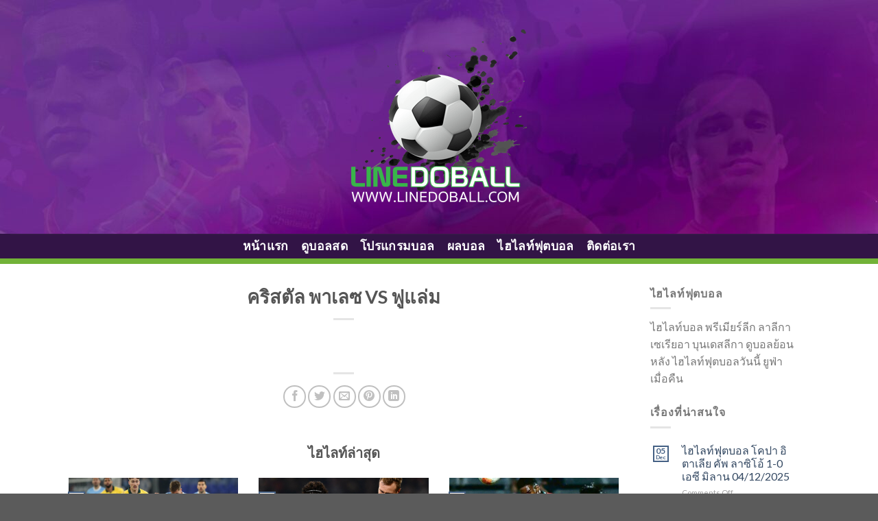

--- FILE ---
content_type: text/html; charset=UTF-8
request_url: https://www.linedoball.com/pull-match/%E0%B8%84%E0%B8%A3%E0%B8%B4%E0%B8%AA%E0%B8%95%E0%B8%B1%E0%B8%A5-%E0%B8%9E%E0%B8%B2%E0%B9%80%E0%B8%A5%E0%B8%8Bvs%E0%B8%9F%E0%B8%B9%E0%B9%81%E0%B8%A5%E0%B9%88%E0%B8%A1/
body_size: 14631
content:
<!DOCTYPE html>
<!--[if IE 9 ]> <html lang="en-US" class="ie9 loading-site no-js"> <![endif]-->
<!--[if IE 8 ]> <html lang="en-US" class="ie8 loading-site no-js"> <![endif]-->
<!--[if (gte IE 9)|!(IE)]><!--><html lang="en-US" class="loading-site no-js"> <!--<![endif]-->
<head>
	<meta charset="UTF-8" />
	<link rel="profile" href="https://gmpg.org/xfn/11" />
	<link rel="pingback" href="https://www.linedoball.com/xmlrpc.php" />

	<script>(function(html){html.className = html.className.replace(/\bno-js\b/,'js')})(document.documentElement);</script>
<meta name='robots' content='index, follow, max-image-preview:large, max-snippet:-1, max-video-preview:-1' />
<meta name="viewport" content="width=device-width, initial-scale=1, maximum-scale=1" />
	<!-- This site is optimized with the Yoast SEO plugin v21.9.1 - https://yoast.com/wordpress/plugins/seo/ -->
	<title>คริสตัล พาเลซ VS ฟูแล่ม - linedoball.com</title>
	<link rel="canonical" href="https://www.linedoball.com/pull-match/คริสตัล-พาเลซvsฟูแล่ม/" />
	<meta property="og:locale" content="en_US" />
	<meta property="og:type" content="article" />
	<meta property="og:title" content="คริสตัล พาเลซ VS ฟูแล่ม - linedoball.com" />
	<meta property="og:description" content="28928" />
	<meta property="og:url" content="https://www.linedoball.com/pull-match/คริสตัล-พาเลซvsฟูแล่ม/" />
	<meta property="og:site_name" content="linedoball.com" />
	<meta name="twitter:card" content="summary_large_image" />
	<script type="application/ld+json" class="yoast-schema-graph">{"@context":"https://schema.org","@graph":[{"@type":"WebPage","@id":"https://www.linedoball.com/pull-match/%e0%b8%84%e0%b8%a3%e0%b8%b4%e0%b8%aa%e0%b8%95%e0%b8%b1%e0%b8%a5-%e0%b8%9e%e0%b8%b2%e0%b9%80%e0%b8%a5%e0%b8%8bvs%e0%b8%9f%e0%b8%b9%e0%b9%81%e0%b8%a5%e0%b9%88%e0%b8%a1/","url":"https://www.linedoball.com/pull-match/%e0%b8%84%e0%b8%a3%e0%b8%b4%e0%b8%aa%e0%b8%95%e0%b8%b1%e0%b8%a5-%e0%b8%9e%e0%b8%b2%e0%b9%80%e0%b8%a5%e0%b8%8bvs%e0%b8%9f%e0%b8%b9%e0%b9%81%e0%b8%a5%e0%b9%88%e0%b8%a1/","name":"คริสตัล พาเลซ VS ฟูแล่ม - linedoball.com","isPartOf":{"@id":"https://www.linedoball.com/#website"},"datePublished":"2022-12-25T16:10:04+00:00","dateModified":"2022-12-25T16:10:04+00:00","breadcrumb":{"@id":"https://www.linedoball.com/pull-match/%e0%b8%84%e0%b8%a3%e0%b8%b4%e0%b8%aa%e0%b8%95%e0%b8%b1%e0%b8%a5-%e0%b8%9e%e0%b8%b2%e0%b9%80%e0%b8%a5%e0%b8%8bvs%e0%b8%9f%e0%b8%b9%e0%b9%81%e0%b8%a5%e0%b9%88%e0%b8%a1/#breadcrumb"},"inLanguage":"en-US","potentialAction":[{"@type":"ReadAction","target":["https://www.linedoball.com/pull-match/%e0%b8%84%e0%b8%a3%e0%b8%b4%e0%b8%aa%e0%b8%95%e0%b8%b1%e0%b8%a5-%e0%b8%9e%e0%b8%b2%e0%b9%80%e0%b8%a5%e0%b8%8bvs%e0%b8%9f%e0%b8%b9%e0%b9%81%e0%b8%a5%e0%b9%88%e0%b8%a1/"]}]},{"@type":"BreadcrumbList","@id":"https://www.linedoball.com/pull-match/%e0%b8%84%e0%b8%a3%e0%b8%b4%e0%b8%aa%e0%b8%95%e0%b8%b1%e0%b8%a5-%e0%b8%9e%e0%b8%b2%e0%b9%80%e0%b8%a5%e0%b8%8bvs%e0%b8%9f%e0%b8%b9%e0%b9%81%e0%b8%a5%e0%b9%88%e0%b8%a1/#breadcrumb","itemListElement":[{"@type":"ListItem","position":1,"name":"Home","item":"https://www.linedoball.com/"},{"@type":"ListItem","position":2,"name":"คริสตัล พาเลซ VS ฟูแล่ม"}]},{"@type":"WebSite","@id":"https://www.linedoball.com/#website","url":"https://www.linedoball.com/","name":"linedoball.com","description":"","potentialAction":[{"@type":"SearchAction","target":{"@type":"EntryPoint","urlTemplate":"https://www.linedoball.com/?s={search_term_string}"},"query-input":"required name=search_term_string"}],"inLanguage":"en-US"}]}</script>
	<!-- / Yoast SEO plugin. -->


<link rel='dns-prefetch' href='//fonts.googleapis.com' />
<link rel="alternate" type="application/rss+xml" title="linedoball.com &raquo; Feed" href="https://www.linedoball.com/feed/" />
<script type="text/javascript">
/* <![CDATA[ */
window._wpemojiSettings = {"baseUrl":"https:\/\/s.w.org\/images\/core\/emoji\/14.0.0\/72x72\/","ext":".png","svgUrl":"https:\/\/s.w.org\/images\/core\/emoji\/14.0.0\/svg\/","svgExt":".svg","source":{"concatemoji":"https:\/\/www.linedoball.com\/wp-includes\/js\/wp-emoji-release.min.js?ver=6.4.3"}};
/*! This file is auto-generated */
!function(i,n){var o,s,e;function c(e){try{var t={supportTests:e,timestamp:(new Date).valueOf()};sessionStorage.setItem(o,JSON.stringify(t))}catch(e){}}function p(e,t,n){e.clearRect(0,0,e.canvas.width,e.canvas.height),e.fillText(t,0,0);var t=new Uint32Array(e.getImageData(0,0,e.canvas.width,e.canvas.height).data),r=(e.clearRect(0,0,e.canvas.width,e.canvas.height),e.fillText(n,0,0),new Uint32Array(e.getImageData(0,0,e.canvas.width,e.canvas.height).data));return t.every(function(e,t){return e===r[t]})}function u(e,t,n){switch(t){case"flag":return n(e,"\ud83c\udff3\ufe0f\u200d\u26a7\ufe0f","\ud83c\udff3\ufe0f\u200b\u26a7\ufe0f")?!1:!n(e,"\ud83c\uddfa\ud83c\uddf3","\ud83c\uddfa\u200b\ud83c\uddf3")&&!n(e,"\ud83c\udff4\udb40\udc67\udb40\udc62\udb40\udc65\udb40\udc6e\udb40\udc67\udb40\udc7f","\ud83c\udff4\u200b\udb40\udc67\u200b\udb40\udc62\u200b\udb40\udc65\u200b\udb40\udc6e\u200b\udb40\udc67\u200b\udb40\udc7f");case"emoji":return!n(e,"\ud83e\udef1\ud83c\udffb\u200d\ud83e\udef2\ud83c\udfff","\ud83e\udef1\ud83c\udffb\u200b\ud83e\udef2\ud83c\udfff")}return!1}function f(e,t,n){var r="undefined"!=typeof WorkerGlobalScope&&self instanceof WorkerGlobalScope?new OffscreenCanvas(300,150):i.createElement("canvas"),a=r.getContext("2d",{willReadFrequently:!0}),o=(a.textBaseline="top",a.font="600 32px Arial",{});return e.forEach(function(e){o[e]=t(a,e,n)}),o}function t(e){var t=i.createElement("script");t.src=e,t.defer=!0,i.head.appendChild(t)}"undefined"!=typeof Promise&&(o="wpEmojiSettingsSupports",s=["flag","emoji"],n.supports={everything:!0,everythingExceptFlag:!0},e=new Promise(function(e){i.addEventListener("DOMContentLoaded",e,{once:!0})}),new Promise(function(t){var n=function(){try{var e=JSON.parse(sessionStorage.getItem(o));if("object"==typeof e&&"number"==typeof e.timestamp&&(new Date).valueOf()<e.timestamp+604800&&"object"==typeof e.supportTests)return e.supportTests}catch(e){}return null}();if(!n){if("undefined"!=typeof Worker&&"undefined"!=typeof OffscreenCanvas&&"undefined"!=typeof URL&&URL.createObjectURL&&"undefined"!=typeof Blob)try{var e="postMessage("+f.toString()+"("+[JSON.stringify(s),u.toString(),p.toString()].join(",")+"));",r=new Blob([e],{type:"text/javascript"}),a=new Worker(URL.createObjectURL(r),{name:"wpTestEmojiSupports"});return void(a.onmessage=function(e){c(n=e.data),a.terminate(),t(n)})}catch(e){}c(n=f(s,u,p))}t(n)}).then(function(e){for(var t in e)n.supports[t]=e[t],n.supports.everything=n.supports.everything&&n.supports[t],"flag"!==t&&(n.supports.everythingExceptFlag=n.supports.everythingExceptFlag&&n.supports[t]);n.supports.everythingExceptFlag=n.supports.everythingExceptFlag&&!n.supports.flag,n.DOMReady=!1,n.readyCallback=function(){n.DOMReady=!0}}).then(function(){return e}).then(function(){var e;n.supports.everything||(n.readyCallback(),(e=n.source||{}).concatemoji?t(e.concatemoji):e.wpemoji&&e.twemoji&&(t(e.twemoji),t(e.wpemoji)))}))}((window,document),window._wpemojiSettings);
/* ]]> */
</script>
<style id='wp-emoji-styles-inline-css' type='text/css'>

	img.wp-smiley, img.emoji {
		display: inline !important;
		border: none !important;
		box-shadow: none !important;
		height: 1em !important;
		width: 1em !important;
		margin: 0 0.07em !important;
		vertical-align: -0.1em !important;
		background: none !important;
		padding: 0 !important;
	}
</style>
<link rel='stylesheet' id='wp-block-library-css' href='https://www.linedoball.com/wp-includes/css/dist/block-library/style.min.css?ver=6.4.3' type='text/css' media='all' />
<style id='classic-theme-styles-inline-css' type='text/css'>
/*! This file is auto-generated */
.wp-block-button__link{color:#fff;background-color:#32373c;border-radius:9999px;box-shadow:none;text-decoration:none;padding:calc(.667em + 2px) calc(1.333em + 2px);font-size:1.125em}.wp-block-file__button{background:#32373c;color:#fff;text-decoration:none}
</style>
<style id='global-styles-inline-css' type='text/css'>
body{--wp--preset--color--black: #000000;--wp--preset--color--cyan-bluish-gray: #abb8c3;--wp--preset--color--white: #ffffff;--wp--preset--color--pale-pink: #f78da7;--wp--preset--color--vivid-red: #cf2e2e;--wp--preset--color--luminous-vivid-orange: #ff6900;--wp--preset--color--luminous-vivid-amber: #fcb900;--wp--preset--color--light-green-cyan: #7bdcb5;--wp--preset--color--vivid-green-cyan: #00d084;--wp--preset--color--pale-cyan-blue: #8ed1fc;--wp--preset--color--vivid-cyan-blue: #0693e3;--wp--preset--color--vivid-purple: #9b51e0;--wp--preset--gradient--vivid-cyan-blue-to-vivid-purple: linear-gradient(135deg,rgba(6,147,227,1) 0%,rgb(155,81,224) 100%);--wp--preset--gradient--light-green-cyan-to-vivid-green-cyan: linear-gradient(135deg,rgb(122,220,180) 0%,rgb(0,208,130) 100%);--wp--preset--gradient--luminous-vivid-amber-to-luminous-vivid-orange: linear-gradient(135deg,rgba(252,185,0,1) 0%,rgba(255,105,0,1) 100%);--wp--preset--gradient--luminous-vivid-orange-to-vivid-red: linear-gradient(135deg,rgba(255,105,0,1) 0%,rgb(207,46,46) 100%);--wp--preset--gradient--very-light-gray-to-cyan-bluish-gray: linear-gradient(135deg,rgb(238,238,238) 0%,rgb(169,184,195) 100%);--wp--preset--gradient--cool-to-warm-spectrum: linear-gradient(135deg,rgb(74,234,220) 0%,rgb(151,120,209) 20%,rgb(207,42,186) 40%,rgb(238,44,130) 60%,rgb(251,105,98) 80%,rgb(254,248,76) 100%);--wp--preset--gradient--blush-light-purple: linear-gradient(135deg,rgb(255,206,236) 0%,rgb(152,150,240) 100%);--wp--preset--gradient--blush-bordeaux: linear-gradient(135deg,rgb(254,205,165) 0%,rgb(254,45,45) 50%,rgb(107,0,62) 100%);--wp--preset--gradient--luminous-dusk: linear-gradient(135deg,rgb(255,203,112) 0%,rgb(199,81,192) 50%,rgb(65,88,208) 100%);--wp--preset--gradient--pale-ocean: linear-gradient(135deg,rgb(255,245,203) 0%,rgb(182,227,212) 50%,rgb(51,167,181) 100%);--wp--preset--gradient--electric-grass: linear-gradient(135deg,rgb(202,248,128) 0%,rgb(113,206,126) 100%);--wp--preset--gradient--midnight: linear-gradient(135deg,rgb(2,3,129) 0%,rgb(40,116,252) 100%);--wp--preset--font-size--small: 13px;--wp--preset--font-size--medium: 20px;--wp--preset--font-size--large: 36px;--wp--preset--font-size--x-large: 42px;--wp--preset--spacing--20: 0.44rem;--wp--preset--spacing--30: 0.67rem;--wp--preset--spacing--40: 1rem;--wp--preset--spacing--50: 1.5rem;--wp--preset--spacing--60: 2.25rem;--wp--preset--spacing--70: 3.38rem;--wp--preset--spacing--80: 5.06rem;--wp--preset--shadow--natural: 6px 6px 9px rgba(0, 0, 0, 0.2);--wp--preset--shadow--deep: 12px 12px 50px rgba(0, 0, 0, 0.4);--wp--preset--shadow--sharp: 6px 6px 0px rgba(0, 0, 0, 0.2);--wp--preset--shadow--outlined: 6px 6px 0px -3px rgba(255, 255, 255, 1), 6px 6px rgba(0, 0, 0, 1);--wp--preset--shadow--crisp: 6px 6px 0px rgba(0, 0, 0, 1);}:where(.is-layout-flex){gap: 0.5em;}:where(.is-layout-grid){gap: 0.5em;}body .is-layout-flow > .alignleft{float: left;margin-inline-start: 0;margin-inline-end: 2em;}body .is-layout-flow > .alignright{float: right;margin-inline-start: 2em;margin-inline-end: 0;}body .is-layout-flow > .aligncenter{margin-left: auto !important;margin-right: auto !important;}body .is-layout-constrained > .alignleft{float: left;margin-inline-start: 0;margin-inline-end: 2em;}body .is-layout-constrained > .alignright{float: right;margin-inline-start: 2em;margin-inline-end: 0;}body .is-layout-constrained > .aligncenter{margin-left: auto !important;margin-right: auto !important;}body .is-layout-constrained > :where(:not(.alignleft):not(.alignright):not(.alignfull)){max-width: var(--wp--style--global--content-size);margin-left: auto !important;margin-right: auto !important;}body .is-layout-constrained > .alignwide{max-width: var(--wp--style--global--wide-size);}body .is-layout-flex{display: flex;}body .is-layout-flex{flex-wrap: wrap;align-items: center;}body .is-layout-flex > *{margin: 0;}body .is-layout-grid{display: grid;}body .is-layout-grid > *{margin: 0;}:where(.wp-block-columns.is-layout-flex){gap: 2em;}:where(.wp-block-columns.is-layout-grid){gap: 2em;}:where(.wp-block-post-template.is-layout-flex){gap: 1.25em;}:where(.wp-block-post-template.is-layout-grid){gap: 1.25em;}.has-black-color{color: var(--wp--preset--color--black) !important;}.has-cyan-bluish-gray-color{color: var(--wp--preset--color--cyan-bluish-gray) !important;}.has-white-color{color: var(--wp--preset--color--white) !important;}.has-pale-pink-color{color: var(--wp--preset--color--pale-pink) !important;}.has-vivid-red-color{color: var(--wp--preset--color--vivid-red) !important;}.has-luminous-vivid-orange-color{color: var(--wp--preset--color--luminous-vivid-orange) !important;}.has-luminous-vivid-amber-color{color: var(--wp--preset--color--luminous-vivid-amber) !important;}.has-light-green-cyan-color{color: var(--wp--preset--color--light-green-cyan) !important;}.has-vivid-green-cyan-color{color: var(--wp--preset--color--vivid-green-cyan) !important;}.has-pale-cyan-blue-color{color: var(--wp--preset--color--pale-cyan-blue) !important;}.has-vivid-cyan-blue-color{color: var(--wp--preset--color--vivid-cyan-blue) !important;}.has-vivid-purple-color{color: var(--wp--preset--color--vivid-purple) !important;}.has-black-background-color{background-color: var(--wp--preset--color--black) !important;}.has-cyan-bluish-gray-background-color{background-color: var(--wp--preset--color--cyan-bluish-gray) !important;}.has-white-background-color{background-color: var(--wp--preset--color--white) !important;}.has-pale-pink-background-color{background-color: var(--wp--preset--color--pale-pink) !important;}.has-vivid-red-background-color{background-color: var(--wp--preset--color--vivid-red) !important;}.has-luminous-vivid-orange-background-color{background-color: var(--wp--preset--color--luminous-vivid-orange) !important;}.has-luminous-vivid-amber-background-color{background-color: var(--wp--preset--color--luminous-vivid-amber) !important;}.has-light-green-cyan-background-color{background-color: var(--wp--preset--color--light-green-cyan) !important;}.has-vivid-green-cyan-background-color{background-color: var(--wp--preset--color--vivid-green-cyan) !important;}.has-pale-cyan-blue-background-color{background-color: var(--wp--preset--color--pale-cyan-blue) !important;}.has-vivid-cyan-blue-background-color{background-color: var(--wp--preset--color--vivid-cyan-blue) !important;}.has-vivid-purple-background-color{background-color: var(--wp--preset--color--vivid-purple) !important;}.has-black-border-color{border-color: var(--wp--preset--color--black) !important;}.has-cyan-bluish-gray-border-color{border-color: var(--wp--preset--color--cyan-bluish-gray) !important;}.has-white-border-color{border-color: var(--wp--preset--color--white) !important;}.has-pale-pink-border-color{border-color: var(--wp--preset--color--pale-pink) !important;}.has-vivid-red-border-color{border-color: var(--wp--preset--color--vivid-red) !important;}.has-luminous-vivid-orange-border-color{border-color: var(--wp--preset--color--luminous-vivid-orange) !important;}.has-luminous-vivid-amber-border-color{border-color: var(--wp--preset--color--luminous-vivid-amber) !important;}.has-light-green-cyan-border-color{border-color: var(--wp--preset--color--light-green-cyan) !important;}.has-vivid-green-cyan-border-color{border-color: var(--wp--preset--color--vivid-green-cyan) !important;}.has-pale-cyan-blue-border-color{border-color: var(--wp--preset--color--pale-cyan-blue) !important;}.has-vivid-cyan-blue-border-color{border-color: var(--wp--preset--color--vivid-cyan-blue) !important;}.has-vivid-purple-border-color{border-color: var(--wp--preset--color--vivid-purple) !important;}.has-vivid-cyan-blue-to-vivid-purple-gradient-background{background: var(--wp--preset--gradient--vivid-cyan-blue-to-vivid-purple) !important;}.has-light-green-cyan-to-vivid-green-cyan-gradient-background{background: var(--wp--preset--gradient--light-green-cyan-to-vivid-green-cyan) !important;}.has-luminous-vivid-amber-to-luminous-vivid-orange-gradient-background{background: var(--wp--preset--gradient--luminous-vivid-amber-to-luminous-vivid-orange) !important;}.has-luminous-vivid-orange-to-vivid-red-gradient-background{background: var(--wp--preset--gradient--luminous-vivid-orange-to-vivid-red) !important;}.has-very-light-gray-to-cyan-bluish-gray-gradient-background{background: var(--wp--preset--gradient--very-light-gray-to-cyan-bluish-gray) !important;}.has-cool-to-warm-spectrum-gradient-background{background: var(--wp--preset--gradient--cool-to-warm-spectrum) !important;}.has-blush-light-purple-gradient-background{background: var(--wp--preset--gradient--blush-light-purple) !important;}.has-blush-bordeaux-gradient-background{background: var(--wp--preset--gradient--blush-bordeaux) !important;}.has-luminous-dusk-gradient-background{background: var(--wp--preset--gradient--luminous-dusk) !important;}.has-pale-ocean-gradient-background{background: var(--wp--preset--gradient--pale-ocean) !important;}.has-electric-grass-gradient-background{background: var(--wp--preset--gradient--electric-grass) !important;}.has-midnight-gradient-background{background: var(--wp--preset--gradient--midnight) !important;}.has-small-font-size{font-size: var(--wp--preset--font-size--small) !important;}.has-medium-font-size{font-size: var(--wp--preset--font-size--medium) !important;}.has-large-font-size{font-size: var(--wp--preset--font-size--large) !important;}.has-x-large-font-size{font-size: var(--wp--preset--font-size--x-large) !important;}
.wp-block-navigation a:where(:not(.wp-element-button)){color: inherit;}
:where(.wp-block-post-template.is-layout-flex){gap: 1.25em;}:where(.wp-block-post-template.is-layout-grid){gap: 1.25em;}
:where(.wp-block-columns.is-layout-flex){gap: 2em;}:where(.wp-block-columns.is-layout-grid){gap: 2em;}
.wp-block-pullquote{font-size: 1.5em;line-height: 1.6;}
</style>
<link rel='stylesheet' id='contact-form-7-css' href='https://www.linedoball.com/wp-content/plugins/contact-form-7/includes/css/styles.css?ver=5.7.7' type='text/css' media='all' />
<link rel='stylesheet' id='fontawesome-css' href='https://www.linedoball.com/wp-content/themes/flatsome-child/assets/vendor/font-awesome/css/font-awesome.min.css?ver=6.4.3' type='text/css' media='all' />
<link rel='stylesheet' id='bootstrap-css' href='https://www.linedoball.com/wp-content/themes/flatsome-child/assets/vendor/bootstrap/bootstrap.min.css?ver=6.4.3' type='text/css' media='all' />
<link rel='stylesheet' id='bootstrapmap-css' href='https://www.linedoball.com/wp-content/themes/flatsome-child/assets/vendor/bootstrap/bootstrap.min.css.map?ver=6.4.3' type='text/css' media='all' />
<link rel='stylesheet' id='css-css' href='https://www.linedoball.com/wp-content/themes/flatsome-child/css/custom.css?v=1.23&#038;ver=6.4.3' type='text/css' media='all' />
<link rel='stylesheet' id='flatsome-icons-css' href='https://www.linedoball.com/wp-content/themes/flatsome/assets/css/fl-icons.css?ver=3.3' type='text/css' media='all' />
<link rel='stylesheet' id='popup-maker-site-css' href='//www.linedoball.com/wp-content/uploads/pum/pum-site-styles.css?generated=1690353591&#038;ver=1.18.2' type='text/css' media='all' />
<link rel='stylesheet' id='flatsome-main-css' href='https://www.linedoball.com/wp-content/themes/flatsome/assets/css/flatsome.css?ver=3.9.0-beta' type='text/css' media='all' />
<link rel='stylesheet' id='flatsome-style-css' href='https://www.linedoball.com/wp-content/themes/flatsome-child/style.css?ver=3.41' type='text/css' media='all' />
<link rel='stylesheet' id='flatsome-googlefonts-css' href='//fonts.googleapis.com/css?family=Lato%3Aregular%2C700%2C400%2C700%7CDancing+Script%3Aregular%2C400&#038;display=swap&#038;ver=3.9' type='text/css' media='all' />
<script type="text/javascript">
            window._nslDOMReady = function (callback) {
                if ( document.readyState === "complete" || document.readyState === "interactive" ) {
                    callback();
                } else {
                    document.addEventListener( "DOMContentLoaded", callback );
                }
            };
            </script><script type="text/javascript" src="https://www.linedoball.com/wp-includes/js/jquery/jquery.min.js?ver=3.7.1" id="jquery-core-js"></script>
<script type="text/javascript" src="https://www.linedoball.com/wp-includes/js/jquery/jquery-migrate.min.js?ver=3.4.1" id="jquery-migrate-js"></script>
<script type="text/javascript" src="https://www.linedoball.com/wp-content/themes/flatsome-child/assets/vendor/bootstrap/popper.js?ver=6.4.3" id="popper-js"></script>
<script type="text/javascript" src="https://www.linedoball.com/wp-content/themes/flatsome-child/assets/vendor/bootstrap/bootstrap.min.js?ver=6.4.3" id="bootstrap-js"></script>
<link rel="https://api.w.org/" href="https://www.linedoball.com/wp-json/" /><link rel="alternate" type="application/json" href="https://www.linedoball.com/wp-json/wp/v2/pull-match/7066" /><link rel="EditURI" type="application/rsd+xml" title="RSD" href="https://www.linedoball.com/xmlrpc.php?rsd" />
<meta name="generator" content="WordPress 6.4.3" />
<link rel='shortlink' href='https://www.linedoball.com/?p=7066' />
<link rel="alternate" type="application/json+oembed" href="https://www.linedoball.com/wp-json/oembed/1.0/embed?url=https%3A%2F%2Fwww.linedoball.com%2Fpull-match%2F%25e0%25b8%2584%25e0%25b8%25a3%25e0%25b8%25b4%25e0%25b8%25aa%25e0%25b8%2595%25e0%25b8%25b1%25e0%25b8%25a5-%25e0%25b8%259e%25e0%25b8%25b2%25e0%25b9%2580%25e0%25b8%25a5%25e0%25b8%258bvs%25e0%25b8%259f%25e0%25b8%25b9%25e0%25b9%2581%25e0%25b8%25a5%25e0%25b9%2588%25e0%25b8%25a1%2F" />
<link rel="alternate" type="text/xml+oembed" href="https://www.linedoball.com/wp-json/oembed/1.0/embed?url=https%3A%2F%2Fwww.linedoball.com%2Fpull-match%2F%25e0%25b8%2584%25e0%25b8%25a3%25e0%25b8%25b4%25e0%25b8%25aa%25e0%25b8%2595%25e0%25b8%25b1%25e0%25b8%25a5-%25e0%25b8%259e%25e0%25b8%25b2%25e0%25b9%2580%25e0%25b8%25a5%25e0%25b8%258bvs%25e0%25b8%259f%25e0%25b8%25b9%25e0%25b9%2581%25e0%25b8%25a5%25e0%25b9%2588%25e0%25b8%25a1%2F&#038;format=xml" />
<style>.bg{opacity: 0; transition: opacity 1s; -webkit-transition: opacity 1s;} .bg-loaded{opacity: 1;}</style><!--[if IE]><link rel="stylesheet" type="text/css" href="https://www.linedoball.com/wp-content/themes/flatsome/assets/css/ie-fallback.css"><script src="//cdnjs.cloudflare.com/ajax/libs/html5shiv/3.6.1/html5shiv.js"></script><script>var head = document.getElementsByTagName('head')[0],style = document.createElement('style');style.type = 'text/css';style.styleSheet.cssText = ':before,:after{content:none !important';head.appendChild(style);setTimeout(function(){head.removeChild(style);}, 0);</script><script src="https://www.linedoball.com/wp-content/themes/flatsome/assets/libs/ie-flexibility.js"></script><![endif]--><meta name="google-site-verification" content="GCrKydzy5DWj21d66AF_AXJsLtuaUdukwhO-opizVQM" />

<!-- Google tag (gtag.js) -->
<script async src="https://www.googletagmanager.com/gtag/js?id=G-CNYG5DTCDJ"></script>
<script>
  window.dataLayer = window.dataLayer || [];
  function gtag(){dataLayer.push(arguments);}
  gtag('js', new Date());

  gtag('config', 'G-CNYG5DTCDJ');
</script><link rel="icon" href="https://www.linedoball.com/wp-content/uploads/2020/07/favicon.ico" sizes="32x32" />
<link rel="icon" href="https://www.linedoball.com/wp-content/uploads/2020/07/favicon.ico" sizes="192x192" />
<link rel="apple-touch-icon" href="https://www.linedoball.com/wp-content/uploads/2020/07/favicon.ico" />
<meta name="msapplication-TileImage" content="https://www.linedoball.com/wp-content/uploads/2020/07/favicon.ico" />
<style id="custom-css" type="text/css">:root {--primary-color: #446084;}.header-main{height: 341px}#logo img{max-height: 341px}#logo{width:461px;}.header-bottom{min-height: 43px}.header-top{min-height: 30px}.transparent .header-main{height: 265px}.transparent #logo img{max-height: 265px}.has-transparent + .page-title:first-of-type,.has-transparent + #main > .page-title,.has-transparent + #main > div > .page-title,.has-transparent + #main .page-header-wrapper:first-of-type .page-title{padding-top: 315px;}.header.show-on-scroll,.stuck .header-main{height:70px!important}.stuck #logo img{max-height: 70px!important}.header-bg-color, .header-wrapper {background-color: rgba(255,255,255,0)}.header-bg-image {background-image: url('https://www.linedoball.com/wp-content/uploads/2020/07/headersa-scaled-1.jpg');}.header-bg-image {background-repeat: no-repeat;}.header-bottom {background-color: #321446}.header-main .nav > li > a{line-height: 16px }.header-bottom-nav > li > a{line-height: 16px }@media (max-width: 549px) {.header-main{height: 70px}#logo img{max-height: 70px}}.main-menu-overlay{background-color: #ffffff}body{font-family:"Lato", sans-serif}body{font-weight: 400}.nav > li > a {font-family:"Lato", sans-serif;}.nav > li > a {font-weight: 700;}h1,h2,h3,h4,h5,h6,.heading-font, .off-canvas-center .nav-sidebar.nav-vertical > li > a{font-family: "Lato", sans-serif;}h1,h2,h3,h4,h5,h6,.heading-font,.banner h1,.banner h2{font-weight: 700;}.alt-font{font-family: "Dancing Script", sans-serif;}.alt-font{font-weight: 400!important;}.header:not(.transparent) .header-bottom-nav.nav > li > a{color: #ffffff;}.label-new.menu-item > a:after{content:"New";}.label-hot.menu-item > a:after{content:"Hot";}.label-sale.menu-item > a:after{content:"Sale";}.label-popular.menu-item > a:after{content:"Popular";}</style></head>

<body class="pull-match-template-default single single-pull-match postid-7066 lightbox nav-dropdown-has-arrow">



<a class="skip-link screen-reader-text" href="#main">Skip to content</a>

<div id="wrapper">

	
	<header id="header" class="header header-full-width has-sticky sticky-jump">
		<div class="header-wrapper">
			<div id="masthead" class="header-main show-logo-center hide-for-sticky">
      <div class="header-inner flex-row container logo-center medium-logo-center" role="navigation">

          <!-- Logo -->
          <div id="logo" class="flex-col logo">
            <!-- Header logo -->
<a href="https://www.linedoball.com/" title="linedoball.com" rel="home">
    <img width="461" height="341" src="https://www.linedoball.com/wp-content/uploads/2020/07/linedoball-1.png" class="header_logo header-logo" alt="linedoball.com"/><img  width="461" height="341" src="https://www.linedoball.com/wp-content/uploads/2020/07/linedoball-1.png" class="header-logo-dark" alt="linedoball.com"/></a>
          </div>

          <!-- Mobile Left Elements -->
          <div class="flex-col show-for-medium flex-left">
            <ul class="mobile-nav nav nav-left ">
              <li class="nav-icon has-icon">
  		<a href="#" data-open="#main-menu" data-pos="left" data-bg="main-menu-overlay" data-color="" class="is-small" aria-label="Menu" aria-controls="main-menu" aria-expanded="false">
		
		  <i class="icon-menu" ></i>
		  		</a>
	</li>            </ul>
          </div>

          <!-- Left Elements -->
          <div class="flex-col hide-for-medium flex-left
            ">
            <ul class="header-nav header-nav-main nav nav-left  nav-uppercase" >
                          </ul>
          </div>

          <!-- Right Elements -->
          <div class="flex-col hide-for-medium flex-right">
            <ul class="header-nav header-nav-main nav nav-right  nav-uppercase">
                          </ul>
          </div>

          <!-- Mobile Right Elements -->
          <div class="flex-col show-for-medium flex-right">
            <ul class="mobile-nav nav nav-right ">
                          </ul>
          </div>

      </div><!-- .header-inner -->
     
            <!-- Header divider -->
      <div class="container"><div class="top-divider full-width"></div></div>
      </div><!-- .header-main --><div id="wide-nav" class="header-bottom wide-nav flex-has-center hide-for-medium">
    <div class="flex-row container">

            
                        <div class="flex-col hide-for-medium flex-center">
                <ul class="nav header-nav header-bottom-nav nav-center  nav-size-xlarge nav-spacing-medium nav-uppercase">
                    <li id="menu-item-19561" class="menu-item menu-item-type-post_type menu-item-object-page menu-item-home  menu-item-19561"><a href="https://www.linedoball.com/" class="nav-top-link">หน้าแรก</a></li>
<li id="menu-item-19562" class="menu-item menu-item-type-custom menu-item-object-custom menu-item-home  menu-item-19562"><a href="https://www.linedoball.com/" class="nav-top-link">ดูบอลสด</a></li>
<li id="menu-item-19565" class="menu-item menu-item-type-post_type menu-item-object-page  menu-item-19565"><a href="https://www.linedoball.com/%e0%b9%82%e0%b8%9b%e0%b8%a3%e0%b9%81%e0%b8%81%e0%b8%a3%e0%b8%a1%e0%b8%9a%e0%b8%ad%e0%b8%a5/" class="nav-top-link">โปรแกรมบอล</a></li>
<li id="menu-item-19564" class="menu-item menu-item-type-post_type menu-item-object-page  menu-item-19564"><a href="https://www.linedoball.com/%e0%b8%9c%e0%b8%a5%e0%b8%9a%e0%b8%ad%e0%b8%a5/" class="nav-top-link">ผลบอล</a></li>
<li id="menu-item-19566" class="menu-item menu-item-type-taxonomy menu-item-object-category  menu-item-19566"><a href="https://www.linedoball.com/%e0%b9%84%e0%b8%ae%e0%b9%84%e0%b8%a5%e0%b8%97%e0%b9%8c%e0%b8%9f%e0%b8%b8%e0%b8%95%e0%b8%9a%e0%b8%ad%e0%b8%a5/" class="nav-top-link">ไฮไลท์ฟุตบอล</a></li>
<li id="menu-item-19563" class="menu-item menu-item-type-post_type menu-item-object-page  menu-item-19563"><a href="https://www.linedoball.com/%e0%b8%95%e0%b8%b4%e0%b8%94%e0%b8%95%e0%b9%88%e0%b8%ad%e0%b9%80%e0%b8%a3%e0%b8%b2/" class="nav-top-link">ติดต่อเรา</a></li>
                </ul>
            </div><!-- flex-col -->
            
            
            
    </div><!-- .flex-row -->
</div><!-- .header-bottom -->

<div class="header-bg-container fill"><div class="header-bg-image fill"></div><div class="header-bg-color fill"></div></div><!-- .header-bg-container -->		</div><!-- header-wrapper-->
	</header>

	
	<main id="main" class="">

<div id="content" class="blog-wrapper blog-single page-wrapper">
	

<div class="row row-large row-divided ">
	
	<div class="large-9 col-12">
		


<article id="post-7066" class="post-7066 pull-match type-pull-match status-publish hentry">
	<div class="article-inner ">
		<header class="entry-header">
	<div class="entry-header-text entry-header-text-top text-center">
		

<h1 class="entry-title">คริสตัล พาเลซ	VS	ฟูแล่ม</h1>
<div class="entry-divider is-divider small"></div>

	</div><!-- .entry-header -->

	</header><!-- post-header -->
		<div class="entry-content single-page">

	
	
	<div class="blog-share text-center"><div class="is-divider medium"></div><div class="social-icons share-icons share-row relative" ><a href="whatsapp://send?text=%E0%B8%84%E0%B8%A3%E0%B8%B4%E0%B8%AA%E0%B8%95%E0%B8%B1%E0%B8%A5%20%E0%B8%9E%E0%B8%B2%E0%B9%80%E0%B8%A5%E0%B8%8B%09VS%09%E0%B8%9F%E0%B8%B9%E0%B9%81%E0%B8%A5%E0%B9%88%E0%B8%A1 - https://www.linedoball.com/pull-match/%e0%b8%84%e0%b8%a3%e0%b8%b4%e0%b8%aa%e0%b8%95%e0%b8%b1%e0%b8%a5-%e0%b8%9e%e0%b8%b2%e0%b9%80%e0%b8%a5%e0%b8%8bvs%e0%b8%9f%e0%b8%b9%e0%b9%81%e0%b8%a5%e0%b9%88%e0%b8%a1/" data-action="share/whatsapp/share" class="icon button circle is-outline tooltip whatsapp show-for-medium" title="Share on WhatsApp"><i class="icon-phone"></i></a><a href="//www.facebook.com/sharer.php?u=https://www.linedoball.com/pull-match/%e0%b8%84%e0%b8%a3%e0%b8%b4%e0%b8%aa%e0%b8%95%e0%b8%b1%e0%b8%a5-%e0%b8%9e%e0%b8%b2%e0%b9%80%e0%b8%a5%e0%b8%8bvs%e0%b8%9f%e0%b8%b9%e0%b9%81%e0%b8%a5%e0%b9%88%e0%b8%a1/" data-label="Facebook" onclick="window.open(this.href,this.title,'width=500,height=500,top=300px,left=300px');  return false;" rel="noopener noreferrer nofollow" target="_blank" class="icon button circle is-outline tooltip facebook" title="Share on Facebook"><i class="icon-facebook" ></i></a><a href="//twitter.com/share?url=https://www.linedoball.com/pull-match/%e0%b8%84%e0%b8%a3%e0%b8%b4%e0%b8%aa%e0%b8%95%e0%b8%b1%e0%b8%a5-%e0%b8%9e%e0%b8%b2%e0%b9%80%e0%b8%a5%e0%b8%8bvs%e0%b8%9f%e0%b8%b9%e0%b9%81%e0%b8%a5%e0%b9%88%e0%b8%a1/" onclick="window.open(this.href,this.title,'width=500,height=500,top=300px,left=300px');  return false;" rel="noopener noreferrer nofollow" target="_blank" class="icon button circle is-outline tooltip twitter" title="Share on Twitter"><i class="icon-twitter" ></i></a><a href="/cdn-cgi/l/email-protection#[base64]" rel="nofollow" class="icon button circle is-outline tooltip email" title="Email to a Friend"><i class="icon-envelop" ></i></a><a href="//pinterest.com/pin/create/button/?url=https://www.linedoball.com/pull-match/%e0%b8%84%e0%b8%a3%e0%b8%b4%e0%b8%aa%e0%b8%95%e0%b8%b1%e0%b8%a5-%e0%b8%9e%e0%b8%b2%e0%b9%80%e0%b8%a5%e0%b8%8bvs%e0%b8%9f%e0%b8%b9%e0%b9%81%e0%b8%a5%e0%b9%88%e0%b8%a1/&amp;media=&amp;description=%E0%B8%84%E0%B8%A3%E0%B8%B4%E0%B8%AA%E0%B8%95%E0%B8%B1%E0%B8%A5%20%E0%B8%9E%E0%B8%B2%E0%B9%80%E0%B8%A5%E0%B8%8B%09VS%09%E0%B8%9F%E0%B8%B9%E0%B9%81%E0%B8%A5%E0%B9%88%E0%B8%A1" onclick="window.open(this.href,this.title,'width=500,height=500,top=300px,left=300px');  return false;" rel="noopener noreferrer nofollow" target="_blank" class="icon button circle is-outline tooltip pinterest" title="Pin on Pinterest"><i class="icon-pinterest" ></i></a><a href="//www.linkedin.com/shareArticle?mini=true&url=https://www.linedoball.com/pull-match/%e0%b8%84%e0%b8%a3%e0%b8%b4%e0%b8%aa%e0%b8%95%e0%b8%b1%e0%b8%a5-%e0%b8%9e%e0%b8%b2%e0%b9%80%e0%b8%a5%e0%b8%8bvs%e0%b8%9f%e0%b8%b9%e0%b9%81%e0%b8%a5%e0%b9%88%e0%b8%a1/&title=%E0%B8%84%E0%B8%A3%E0%B8%B4%E0%B8%AA%E0%B8%95%E0%B8%B1%E0%B8%A5%20%E0%B8%9E%E0%B8%B2%E0%B9%80%E0%B8%A5%E0%B8%8B%09VS%09%E0%B8%9F%E0%B8%B9%E0%B9%81%E0%B8%A5%E0%B9%88%E0%B8%A1" onclick="window.open(this.href,this.title,'width=500,height=500,top=300px,left=300px');  return false;"  rel="noopener noreferrer nofollow" target="_blank" class="icon button circle is-outline tooltip linkedin" title="Share on LinkedIn"><i class="icon-linkedin" ></i></a></div></div></div><!-- .entry-content2 -->



	</div><!-- .article-inner -->
</article><!-- #-7066 -->

<div class="row row-collapse row-dashed"  id="row-1267127447">

<div class="col small-12 large-12"  ><div class="col-inner text-center"  >

<h3>ไฮไลท์ล่าสุด</h3>

</div></div>


<style scope="scope">

</style>
</div>

  
    <div class="row large-columns-3 medium-columns-1 small-columns-1">
  		<div class="col post-item" >
			<div class="col-inner">
			<a href="https://www.linedoball.com/%e0%b9%84%e0%b8%ae%e0%b9%84%e0%b8%a5%e0%b8%97%e0%b9%8c%e0%b8%9f%e0%b8%b8%e0%b8%95%e0%b8%9a%e0%b8%ad%e0%b8%a5-%e0%b9%82%e0%b8%84%e0%b8%9b%e0%b8%b2-%e0%b8%ad%e0%b8%b4%e0%b8%95%e0%b8%b2%e0%b9%80%e0%b8%a5%e0%b8%b5%e0%b8%a2-%e0%b8%84%e0%b8%b1%e0%b8%9e-%e0%b8%a5%e0%b8%b2%e0%b8%8b%e0%b8%b4%e0%b9%82%e0%b8%ad%e0%b9%89-1-0-%e0%b9%80%e0%b8%ad%e0%b8%8b%e0%b8%b5-%e0%b8%a1%e0%b8%b4%e0%b8%a5%e0%b8%b2%e0%b8%99-04-12-2025/" class="plain">
				<div class="box box-normal box-text-bottom box-blog-post has-hover">
            					<div class="box-image" >
  						<div class="image-cover" style="padding-top:56.25%;">
  							<img width="390" height="260" src="data:image/svg+xml,%3Csvg%20viewBox%3D%220%200%20390%20260%22%20xmlns%3D%22http%3A%2F%2Fwww.w3.org%2F2000%2Fsvg%22%3E%3C%2Fsvg%3E" data-src="https://www.linedoball.com/wp-content/uploads/2025/12/Lazio-vs-AC-Milan.png" class="lazy-load attachment-medium size-medium wp-post-image" alt="" decoding="async" loading="lazy" />  							  							  						</div>
  						  					</div><!-- .box-image -->
          					<div class="box-text text-center" >
					<div class="box-text-inner blog-post-inner">

					
										<h5 class="post-title is-large ">ไฮไลท์ฟุตบอล โคปา อิตาเลีย คัพ ลาซิโอ้ 1-0 เอซี มิลาน 04/12/2025</h5>
										<div class="is-divider"></div>
										<p class="from_the_blog_excerpt ">					</p>
					                    
					
					
					</div><!-- .box-text-inner -->
					</div><!-- .box-text -->
																<div class="badge absolute top post-date badge-outline">
							<div class="badge-inner">
								<span class="post-date-day">05</span><br>
								<span class="post-date-month is-xsmall">Dec</span>
							</div>
						</div>
									</div><!-- .box -->
				</a><!-- .link -->
			</div><!-- .col-inner -->
		</div><!-- .col -->
		<div class="col post-item" >
			<div class="col-inner">
			<a href="https://www.linedoball.com/%e0%b9%84%e0%b8%ae%e0%b9%84%e0%b8%a5%e0%b8%97%e0%b9%8c%e0%b8%9f%e0%b8%b8%e0%b8%95%e0%b8%9a%e0%b8%ad%e0%b8%a5-%e0%b9%82%e0%b8%84%e0%b8%9b%e0%b8%b2-%e0%b8%ad%e0%b8%b4%e0%b8%95%e0%b8%b2%e0%b9%80%e0%b8%a5%e0%b8%b5%e0%b8%a2-%e0%b8%84%e0%b8%b1%e0%b8%9e-%e0%b9%82%e0%b8%9a%e0%b9%82%e0%b8%a5%e0%b8%8d%e0%b8%8d%e0%b9%88%e0%b8%b2-2-1-%e0%b8%9b%e0%b8%b2%e0%b8%a3%e0%b9%8c%e0%b8%a1%e0%b9%88%e0%b8%b2-04-12-2025/" class="plain">
				<div class="box box-normal box-text-bottom box-blog-post has-hover">
            					<div class="box-image" >
  						<div class="image-cover" style="padding-top:56.25%;">
  							<img width="390" height="260" src="data:image/svg+xml,%3Csvg%20viewBox%3D%220%200%20390%20260%22%20xmlns%3D%22http%3A%2F%2Fwww.w3.org%2F2000%2Fsvg%22%3E%3C%2Fsvg%3E" data-src="https://www.linedoball.com/wp-content/uploads/2025/12/Bologna-vs-Parma.png" class="lazy-load attachment-medium size-medium wp-post-image" alt="" decoding="async" loading="lazy" />  							  							  						</div>
  						  					</div><!-- .box-image -->
          					<div class="box-text text-center" >
					<div class="box-text-inner blog-post-inner">

					
										<h5 class="post-title is-large ">ไฮไลท์ฟุตบอล โคปา อิตาเลีย คัพ โบโลญญ่า 2-1 ปาร์ม่า 04/12/2025</h5>
										<div class="is-divider"></div>
										<p class="from_the_blog_excerpt ">					</p>
					                    
					
					
					</div><!-- .box-text-inner -->
					</div><!-- .box-text -->
																<div class="badge absolute top post-date badge-outline">
							<div class="badge-inner">
								<span class="post-date-day">05</span><br>
								<span class="post-date-month is-xsmall">Dec</span>
							</div>
						</div>
									</div><!-- .box -->
				</a><!-- .link -->
			</div><!-- .col-inner -->
		</div><!-- .col -->
		<div class="col post-item" >
			<div class="col-inner">
			<a href="https://www.linedoball.com/%e0%b9%84%e0%b8%ae%e0%b9%84%e0%b8%a5%e0%b8%97%e0%b9%8c%e0%b8%9f%e0%b8%b8%e0%b8%95%e0%b8%9a%e0%b8%ad%e0%b8%a5%e0%b9%84%e0%b8%97%e0%b8%a2%e0%b8%a5%e0%b8%b5%e0%b8%81-2-%e0%b9%81%e0%b8%9e%e0%b8%a3%e0%b9%88-%e0%b8%a2%e0%b8%b9%e0%b9%84%e0%b8%99%e0%b9%80%e0%b8%95%e0%b9%87%e0%b8%94-0-1-%e0%b8%a3%e0%b8%b2%e0%b8%a9%e0%b8%b5%e0%b9%84%e0%b8%a8%e0%b8%a5-%e0%b8%a2%e0%b8%b9%e0%b9%84%e0%b8%99%e0%b9%80%e0%b8%95%e0%b9%87%e0%b8%94-04-12-2025/" class="plain">
				<div class="box box-normal box-text-bottom box-blog-post has-hover">
            					<div class="box-image" >
  						<div class="image-cover" style="padding-top:56.25%;">
  							<img width="390" height="260" src="data:image/svg+xml,%3Csvg%20viewBox%3D%220%200%20390%20260%22%20xmlns%3D%22http%3A%2F%2Fwww.w3.org%2F2000%2Fsvg%22%3E%3C%2Fsvg%3E" data-src="https://www.linedoball.com/wp-content/uploads/2025/12/phe.png" class="lazy-load attachment-medium size-medium wp-post-image" alt="" decoding="async" loading="lazy" />  							  							  						</div>
  						  					</div><!-- .box-image -->
          					<div class="box-text text-center" >
					<div class="box-text-inner blog-post-inner">

					
										<h5 class="post-title is-large ">ไฮไลท์ฟุตบอลไทยลีก 2 แพร่ ยูไนเต็ด 0-1 ราษีไศล ยูไนเต็ด 04/12/2025</h5>
										<div class="is-divider"></div>
										<p class="from_the_blog_excerpt ">					</p>
					                    
					
					
					</div><!-- .box-text-inner -->
					</div><!-- .box-text -->
																<div class="badge absolute top post-date badge-outline">
							<div class="badge-inner">
								<span class="post-date-day">05</span><br>
								<span class="post-date-month is-xsmall">Dec</span>
							</div>
						</div>
									</div><!-- .box -->
				</a><!-- .link -->
			</div><!-- .col-inner -->
		</div><!-- .col -->
</div>	</div> <!-- .large-9 -->

	<div class="post-sidebar large-3 col">
		<div id="secondary" class="widget-area " role="complementary">
		<aside id="text-13" class="widget widget_text"><span class="widget-title "><span>ไฮไลท์ฟุตบอล</span></span><div class="is-divider small"></div>			<div class="textwidget"><p>ไฮไลท์บอล พรีเมียร์ลีก ลาลีกา เซเรียอา บุนเดสลีกา ดูบอลย้อนหลัง ไฮไลท์ฟุตบอลวันนี้ ยูฟ่าเมื่อคืน</p>
</div>
		</aside>		<aside id="flatsome_recent_posts-19" class="widget flatsome_recent_posts">		<span class="widget-title "><span>เรื่องที่น่าสนใจ</span></span><div class="is-divider small"></div>		<ul>		
		
		<li class="recent-blog-posts-li">
			<div class="flex-row recent-blog-posts align-top pt-half pb-half">
				<div class="flex-col mr-half">
					<div class="badge post-date badge-small badge-outline">
							<div class="badge-inner bg-fill" >
                                								<span class="post-date-day">05</span><br>
								<span class="post-date-month is-xsmall">Dec</span>
                                							</div>
					</div>
				</div><!-- .flex-col -->
				<div class="flex-col flex-grow">
					  <a href="https://www.linedoball.com/%e0%b9%84%e0%b8%ae%e0%b9%84%e0%b8%a5%e0%b8%97%e0%b9%8c%e0%b8%9f%e0%b8%b8%e0%b8%95%e0%b8%9a%e0%b8%ad%e0%b8%a5-%e0%b9%82%e0%b8%84%e0%b8%9b%e0%b8%b2-%e0%b8%ad%e0%b8%b4%e0%b8%95%e0%b8%b2%e0%b9%80%e0%b8%a5%e0%b8%b5%e0%b8%a2-%e0%b8%84%e0%b8%b1%e0%b8%9e-%e0%b8%a5%e0%b8%b2%e0%b8%8b%e0%b8%b4%e0%b9%82%e0%b8%ad%e0%b9%89-1-0-%e0%b9%80%e0%b8%ad%e0%b8%8b%e0%b8%b5-%e0%b8%a1%e0%b8%b4%e0%b8%a5%e0%b8%b2%e0%b8%99-04-12-2025/" title="ไฮไลท์ฟุตบอล โคปา อิตาเลีย คัพ ลาซิโอ้ 1-0 เอซี มิลาน 04/12/2025">ไฮไลท์ฟุตบอล โคปา อิตาเลีย คัพ ลาซิโอ้ 1-0 เอซี มิลาน 04/12/2025</a>
				   	  <span class="post_comments op-7 block is-xsmall"><span>Comments Off<span class="screen-reader-text"> on ไฮไลท์ฟุตบอล โคปา อิตาเลีย คัพ ลาซิโอ้ 1-0 เอซี มิลาน 04/12/2025</span></span></span>
				</div>
			</div><!-- .flex-row -->
		</li>
		
		
		<li class="recent-blog-posts-li">
			<div class="flex-row recent-blog-posts align-top pt-half pb-half">
				<div class="flex-col mr-half">
					<div class="badge post-date badge-small badge-outline">
							<div class="badge-inner bg-fill" >
                                								<span class="post-date-day">05</span><br>
								<span class="post-date-month is-xsmall">Dec</span>
                                							</div>
					</div>
				</div><!-- .flex-col -->
				<div class="flex-col flex-grow">
					  <a href="https://www.linedoball.com/%e0%b9%84%e0%b8%ae%e0%b9%84%e0%b8%a5%e0%b8%97%e0%b9%8c%e0%b8%9f%e0%b8%b8%e0%b8%95%e0%b8%9a%e0%b8%ad%e0%b8%a5-%e0%b9%82%e0%b8%84%e0%b8%9b%e0%b8%b2-%e0%b8%ad%e0%b8%b4%e0%b8%95%e0%b8%b2%e0%b9%80%e0%b8%a5%e0%b8%b5%e0%b8%a2-%e0%b8%84%e0%b8%b1%e0%b8%9e-%e0%b9%82%e0%b8%9a%e0%b9%82%e0%b8%a5%e0%b8%8d%e0%b8%8d%e0%b9%88%e0%b8%b2-2-1-%e0%b8%9b%e0%b8%b2%e0%b8%a3%e0%b9%8c%e0%b8%a1%e0%b9%88%e0%b8%b2-04-12-2025/" title="ไฮไลท์ฟุตบอล โคปา อิตาเลีย คัพ โบโลญญ่า 2-1 ปาร์ม่า 04/12/2025">ไฮไลท์ฟุตบอล โคปา อิตาเลีย คัพ โบโลญญ่า 2-1 ปาร์ม่า 04/12/2025</a>
				   	  <span class="post_comments op-7 block is-xsmall"><span>Comments Off<span class="screen-reader-text"> on ไฮไลท์ฟุตบอล โคปา อิตาเลีย คัพ โบโลญญ่า 2-1 ปาร์ม่า 04/12/2025</span></span></span>
				</div>
			</div><!-- .flex-row -->
		</li>
		
		
		<li class="recent-blog-posts-li">
			<div class="flex-row recent-blog-posts align-top pt-half pb-half">
				<div class="flex-col mr-half">
					<div class="badge post-date badge-small badge-outline">
							<div class="badge-inner bg-fill" >
                                								<span class="post-date-day">05</span><br>
								<span class="post-date-month is-xsmall">Dec</span>
                                							</div>
					</div>
				</div><!-- .flex-col -->
				<div class="flex-col flex-grow">
					  <a href="https://www.linedoball.com/%e0%b9%84%e0%b8%ae%e0%b9%84%e0%b8%a5%e0%b8%97%e0%b9%8c%e0%b8%9f%e0%b8%b8%e0%b8%95%e0%b8%9a%e0%b8%ad%e0%b8%a5%e0%b9%84%e0%b8%97%e0%b8%a2%e0%b8%a5%e0%b8%b5%e0%b8%81-2-%e0%b9%81%e0%b8%9e%e0%b8%a3%e0%b9%88-%e0%b8%a2%e0%b8%b9%e0%b9%84%e0%b8%99%e0%b9%80%e0%b8%95%e0%b9%87%e0%b8%94-0-1-%e0%b8%a3%e0%b8%b2%e0%b8%a9%e0%b8%b5%e0%b9%84%e0%b8%a8%e0%b8%a5-%e0%b8%a2%e0%b8%b9%e0%b9%84%e0%b8%99%e0%b9%80%e0%b8%95%e0%b9%87%e0%b8%94-04-12-2025/" title="ไฮไลท์ฟุตบอลไทยลีก 2 แพร่ ยูไนเต็ด 0-1 ราษีไศล ยูไนเต็ด 04/12/2025">ไฮไลท์ฟุตบอลไทยลีก 2 แพร่ ยูไนเต็ด 0-1 ราษีไศล ยูไนเต็ด 04/12/2025</a>
				   	  <span class="post_comments op-7 block is-xsmall"><span>Comments Off<span class="screen-reader-text"> on ไฮไลท์ฟุตบอลไทยลีก 2 แพร่ ยูไนเต็ด 0-1 ราษีไศล ยูไนเต็ด 04/12/2025</span></span></span>
				</div>
			</div><!-- .flex-row -->
		</li>
		
		
		<li class="recent-blog-posts-li">
			<div class="flex-row recent-blog-posts align-top pt-half pb-half">
				<div class="flex-col mr-half">
					<div class="badge post-date badge-small badge-outline">
							<div class="badge-inner bg-fill" >
                                								<span class="post-date-day">05</span><br>
								<span class="post-date-month is-xsmall">Dec</span>
                                							</div>
					</div>
				</div><!-- .flex-col -->
				<div class="flex-col flex-grow">
					  <a href="https://www.linedoball.com/%e0%b9%84%e0%b8%ae%e0%b9%84%e0%b8%a5%e0%b8%97%e0%b9%8c%e0%b8%9f%e0%b8%b8%e0%b8%95%e0%b8%9a%e0%b8%ad%e0%b8%a5-shopee-cup-%e0%b9%81%e0%b8%9a%e0%b8%87%e0%b8%84%e0%b9%87%e0%b8%ad%e0%b8%81-%e0%b8%a2%e0%b8%b9%e0%b9%84%e0%b8%99%e0%b9%80%e0%b8%95%e0%b9%87%e0%b8%94-2-2-%e0%b9%84%e0%b8%a5%e0%b8%ad%e0%b9%89%e0%b8%ad%e0%b8%99-%e0%b8%8b%e0%b8%b4%e0%b8%95%e0%b8%b5%e0%b9%89-%e0%b9%80%e0%b8%8b%e0%b9%80%e0%b8%a5%e0%b8%ad%e0%b8%a3%e0%b9%8c-04-12-2025/" title="ไฮไลท์ฟุตบอล Shopee Cup แบงค็อก ยูไนเต็ด 2-2 ไลอ้อน ซิตี้ เซเลอร์ 04/12/2025">ไฮไลท์ฟุตบอล Shopee Cup แบงค็อก ยูไนเต็ด 2-2 ไลอ้อน ซิตี้ เซเลอร์ 04/12/2025</a>
				   	  <span class="post_comments op-7 block is-xsmall"><span>Comments Off<span class="screen-reader-text"> on ไฮไลท์ฟุตบอล Shopee Cup แบงค็อก ยูไนเต็ด 2-2 ไลอ้อน ซิตี้ เซเลอร์ 04/12/2025</span></span></span>
				</div>
			</div><!-- .flex-row -->
		</li>
		
		
		<li class="recent-blog-posts-li">
			<div class="flex-row recent-blog-posts align-top pt-half pb-half">
				<div class="flex-col mr-half">
					<div class="badge post-date badge-small badge-outline">
							<div class="badge-inner bg-fill" >
                                								<span class="post-date-day">05</span><br>
								<span class="post-date-month is-xsmall">Dec</span>
                                							</div>
					</div>
				</div><!-- .flex-col -->
				<div class="flex-col flex-grow">
					  <a href="https://www.linedoball.com/%e0%b9%84%e0%b8%ae%e0%b9%84%e0%b8%a5%e0%b8%97%e0%b9%8c%e0%b8%9f%e0%b8%b8%e0%b8%95%e0%b8%9a%e0%b8%ad%e0%b8%a5%e0%b9%84%e0%b8%97%e0%b8%a2%e0%b8%a5%e0%b8%b5%e0%b8%81-2-%e0%b9%80%e0%b8%81%e0%b8%a9%e0%b8%95%e0%b8%a3%e0%b8%a8%e0%b8%b2%e0%b8%aa%e0%b8%95%e0%b8%a3%e0%b9%8c-%e0%b9%80%e0%b8%ad%e0%b8%9f%e0%b8%8b%e0%b8%b5-1-0-%e0%b8%9e%e0%b8%b1%e0%b8%97%e0%b8%a2%e0%b8%b2-%e0%b8%a2%e0%b8%b9%e0%b9%84%e0%b8%99%e0%b9%80%e0%b8%95%e0%b9%87%e0%b8%94-04-12-2025/" title="ไฮไลท์ฟุตบอลไทยลีก 2 เกษตรศาสตร์ เอฟซี 1-0 พัทยา ยูไนเต็ด 04/12/2025">ไฮไลท์ฟุตบอลไทยลีก 2 เกษตรศาสตร์ เอฟซี 1-0 พัทยา ยูไนเต็ด 04/12/2025</a>
				   	  <span class="post_comments op-7 block is-xsmall"><span>Comments Off<span class="screen-reader-text"> on ไฮไลท์ฟุตบอลไทยลีก 2 เกษตรศาสตร์ เอฟซี 1-0 พัทยา ยูไนเต็ด 04/12/2025</span></span></span>
				</div>
			</div><!-- .flex-row -->
		</li>
		
		
		<li class="recent-blog-posts-li">
			<div class="flex-row recent-blog-posts align-top pt-half pb-half">
				<div class="flex-col mr-half">
					<div class="badge post-date badge-small badge-outline">
							<div class="badge-inner bg-fill" >
                                								<span class="post-date-day">05</span><br>
								<span class="post-date-month is-xsmall">Dec</span>
                                							</div>
					</div>
				</div><!-- .flex-col -->
				<div class="flex-col flex-grow">
					  <a href="https://www.linedoball.com/%e0%b9%84%e0%b8%ae%e0%b9%84%e0%b8%a5%e0%b8%97%e0%b9%8c%e0%b8%9f%e0%b8%b8%e0%b8%95%e0%b8%9a%e0%b8%ad%e0%b8%a5-%e0%b8%9e%e0%b8%a3%e0%b8%b5%e0%b9%80%e0%b8%a1%e0%b8%b5%e0%b8%a2%e0%b8%a3%e0%b9%8c%e0%b8%a5%e0%b8%b5%e0%b8%81-%e0%b9%81%e0%b8%a1%e0%b8%99%e0%b8%af-%e0%b8%a2%e0%b8%b9%e0%b9%84%e0%b8%99%e0%b9%80%e0%b8%95%e0%b9%87%e0%b8%94-1-1-%e0%b9%80%e0%b8%a7%e0%b8%aa%e0%b8%95%e0%b9%8c%e0%b9%81%e0%b8%ae%e0%b8%a1-%e0%b8%a2%e0%b8%b9%e0%b9%84%e0%b8%99%e0%b9%80%e0%b8%95%e0%b9%87%e0%b8%94-04-12-2025/" title="ไฮไลท์ฟุตบอล พรีเมียร์ลีก แมนฯ ยูไนเต็ด 1-1 เวสต์แฮม ยูไนเต็ด 04/12/2025">ไฮไลท์ฟุตบอล พรีเมียร์ลีก แมนฯ ยูไนเต็ด 1-1 เวสต์แฮม ยูไนเต็ด 04/12/2025</a>
				   	  <span class="post_comments op-7 block is-xsmall"><span>Comments Off<span class="screen-reader-text"> on ไฮไลท์ฟุตบอล พรีเมียร์ลีก แมนฯ ยูไนเต็ด 1-1 เวสต์แฮม ยูไนเต็ด 04/12/2025</span></span></span>
				</div>
			</div><!-- .flex-row -->
		</li>
		
		
		<li class="recent-blog-posts-li">
			<div class="flex-row recent-blog-posts align-top pt-half pb-half">
				<div class="flex-col mr-half">
					<div class="badge post-date badge-small badge-outline">
							<div class="badge-inner bg-fill" >
                                								<span class="post-date-day">04</span><br>
								<span class="post-date-month is-xsmall">Dec</span>
                                							</div>
					</div>
				</div><!-- .flex-col -->
				<div class="flex-col flex-grow">
					  <a href="https://www.linedoball.com/%e0%b9%84%e0%b8%ae%e0%b9%84%e0%b8%a5%e0%b8%97%e0%b9%8c%e0%b8%9f%e0%b8%b8%e0%b8%95%e0%b8%9a%e0%b8%ad%e0%b8%a5-%e0%b8%9e%e0%b8%a3%e0%b8%b5%e0%b9%80%e0%b8%a1%e0%b8%b5%e0%b8%a2%e0%b8%a3%e0%b9%8c%e0%b8%a5%e0%b8%b5%e0%b8%81-%e0%b8%ad%e0%b8%b2%e0%b8%a3%e0%b9%8c%e0%b9%80%e0%b8%8b%e0%b8%99%e0%b9%88%e0%b8%ad%e0%b8%a5-2-0-%e0%b9%80%e0%b8%9a%e0%b8%a3%e0%b8%99%e0%b8%97%e0%b9%8c%e0%b8%9f%e0%b8%ad%e0%b8%a3%e0%b9%8c%e0%b8%94-03-12-2025/" title="ไฮไลท์ฟุตบอล พรีเมียร์ลีก อาร์เซน่อล 2-0 เบรนท์ฟอร์ด 03/12/2025">ไฮไลท์ฟุตบอล พรีเมียร์ลีก อาร์เซน่อล 2-0 เบรนท์ฟอร์ด 03/12/2025</a>
				   	  <span class="post_comments op-7 block is-xsmall"><span>Comments Off<span class="screen-reader-text"> on ไฮไลท์ฟุตบอล พรีเมียร์ลีก อาร์เซน่อล 2-0 เบรนท์ฟอร์ด 03/12/2025</span></span></span>
				</div>
			</div><!-- .flex-row -->
		</li>
		
		
		<li class="recent-blog-posts-li">
			<div class="flex-row recent-blog-posts align-top pt-half pb-half">
				<div class="flex-col mr-half">
					<div class="badge post-date badge-small badge-outline">
							<div class="badge-inner bg-fill" >
                                								<span class="post-date-day">04</span><br>
								<span class="post-date-month is-xsmall">Dec</span>
                                							</div>
					</div>
				</div><!-- .flex-col -->
				<div class="flex-col flex-grow">
					  <a href="https://www.linedoball.com/%e0%b9%84%e0%b8%ae%e0%b9%84%e0%b8%a5%e0%b8%97%e0%b9%8c%e0%b8%9f%e0%b8%b8%e0%b8%95%e0%b8%9a%e0%b8%ad%e0%b8%a5-%e0%b8%9e%e0%b8%a3%e0%b8%b5%e0%b9%80%e0%b8%a1%e0%b8%b5%e0%b8%a2%e0%b8%a3%e0%b9%8c%e0%b8%a5%e0%b8%b5%e0%b8%81-%e0%b8%a5%e0%b8%b4%e0%b9%80%e0%b8%a7%e0%b8%ad%e0%b8%a3%e0%b9%8c%e0%b8%9e%e0%b8%b9%e0%b8%a5-1-1-%e0%b8%8b%e0%b8%b1%e0%b8%99%e0%b9%80%e0%b8%94%e0%b8%ad%e0%b8%a3%e0%b9%8c%e0%b9%81%e0%b8%a5%e0%b8%99%e0%b8%94%e0%b9%8c-03-12-2025/" title="ไฮไลท์ฟุตบอล พรีเมียร์ลีก ลิเวอร์พูล 1-1 ซันเดอร์แลนด์ 03/12/2025">ไฮไลท์ฟุตบอล พรีเมียร์ลีก ลิเวอร์พูล 1-1 ซันเดอร์แลนด์ 03/12/2025</a>
				   	  <span class="post_comments op-7 block is-xsmall"><span>Comments Off<span class="screen-reader-text"> on ไฮไลท์ฟุตบอล พรีเมียร์ลีก ลิเวอร์พูล 1-1 ซันเดอร์แลนด์ 03/12/2025</span></span></span>
				</div>
			</div><!-- .flex-row -->
		</li>
				</ul>		</aside></div><!-- #secondary -->
	</div><!-- .post-sidebar -->

</div><!-- .row -->

</div><!-- #content .page-wrapper -->


</main><!-- #main -->


<div class="navbars show-for-small">
    <a href="/" data-wpel-link="internal"> <img class=" size-full wp-image-3632" src="/wp-content/themes/flatsome-child/images/footer/linedoball-1.jpg" alt="ดูบอลออนไลน์" width="19%" /></a>

    <a href="/โปรแกรมบอล/" data-wpel-link="internal"> <img class=" size-full wp-image-3635" src="/wp-content/themes/flatsome-child/images/footer/linedoball-2.jpg" alt="โปรแกรมบอล" width="19%" /></a>

    <a href="/ผลบอล/" data-wpel-link="internal"> <img class=" size-full wp-image-3636" src="/wp-content/themes/flatsome-child/images/footer/linedoball-3.jpg" alt="ผลบอล" width="20%" /></a>

    <a href="/ไฮไลท์ฟุตบอล/" data-wpel-link="internal"> <img class=" size-full wp-image-3633" src="/wp-content/themes/flatsome-child/images/footer/linedoball-4.jpg" alt="ไฮไลท์ฟุตบอล" width="19%" /></a>

	<a href="#" data-open="#main-menu" data-pos="left" data-bg="main-menu-overlay" data-color="" class="is-small" aria-label="Menu" aria-controls="main-menu" aria-expanded="false">
		<img class=" size-full wp-image-3634" src="/wp-content/themes/flatsome-child/images/footer/linedoball-5.jpg" alt="เมนูอื่นๆ" width="19%" onclick="openNav()" />	
	 </a>
	
</div>


<footer id="footer" class="footer-wrapper">

		<section class="section" id="section_1424685838">
		<div class="bg section-bg fill bg-fill  " >

			
			
			

		</div><!-- .section-bg -->

		<div class="section-content relative">
			

<div class="row row-collapse align-center mt-3"  id="row-1504909170">

<div class="col my-3 medium-3 small-10 large-3"  ><div class="col-inner text-center"  >

	<div class="img has-hover x md-x lg-x y md-y lg-y" id="image_120341643">
								<div class="img-inner dark" >
			<img width="264" height="57" src="https://www.linedoball.com/wp-content/uploads/2020/07/linedoball.com_.png" class="attachment-large size-large" alt="ไลน์ดูบอล" decoding="async" loading="lazy" />						
					</div>
								
<style scope="scope">

#image_120341643 {
  width: 100%;
}
</style>
	</div>
	


</div></div>
<div class="col my-2 medium-9 small-12 large-9"  ><div class="col-inner"  >

<div class="row row-collapse"  id="row-1760421967">

<div class="col mb-0 medium-2 small-6 large-2"  ><div class="col-inner dark"  >

<p class="py-4 mt-0" style="text-align: center;"><strong>ดูบอลสด</strong></p>

</div></div>
<div class="col mb-0 medium-2 small-6 large-2"  ><div class="col-inner dark"  >

<p class="py-4 mt-0" style="text-align: center;"><a href="https://www.linedoball.com/"><strong>ดูบอลออนไลน์</strong></a></p>

</div></div>
<div class="col mb-0 medium-2 small-6 large-2"  ><div class="col-inner dark"  >

<p class="py-4 mt-0" style="text-align: center;"><a href="https://www.linedoball.com/%e0%b9%82%e0%b8%9b%e0%b8%a3%e0%b9%81%e0%b8%81%e0%b8%a3%e0%b8%a1%e0%b8%9a%e0%b8%ad%e0%b8%a5/"><strong>โปรแกรมบอล</strong></a></p>

</div></div>
<div class="col mb-0 medium-2 small-6 large-2"  ><div class="col-inner dark"  >

<p class="py-4 mt-0" style="text-align: center;"><a href="https://www.linedoball.com/%e0%b8%9c%e0%b8%a5%e0%b8%9a%e0%b8%ad%e0%b8%a5/"><strong>ผลบอล</strong></a></p>

</div></div>
<div class="col mb-0 medium-2 small-6 large-2"  ><div class="col-inner dark"  >

<p class="py-4 mt-0" style="text-align: center;"><a href="https://www.linedoball.com/%e0%b9%84%e0%b8%ae%e0%b9%84%e0%b8%a5%e0%b8%97%e0%b9%8c%e0%b8%9f%e0%b8%b8%e0%b8%95%e0%b8%9a%e0%b8%ad%e0%b8%a5/"><strong>ไฮไลท์บอล</strong></a></p>

</div></div>
<div class="col mb-0 medium-2 small-6 large-2"  ><div class="col-inner dark"  >

<p class="py-4 mt-0" style="text-align: center;"><a href="https://www.linedoball.com/%e0%b8%95%e0%b8%b4%e0%b8%94%e0%b8%95%e0%b9%88%e0%b8%ad%e0%b9%80%e0%b8%a3%e0%b8%b2/"><strong>ติดต่อเรา</strong></a></p>

</div></div>


<style scope="scope">

</style>
</div>

</div></div>


<style scope="scope">

</style>
</div>

		</div><!-- .section-content -->

		
<style scope="scope">

#section_1424685838 {
  padding-top: 0px;
  padding-bottom: 0px;
}
#section_1424685838 .section-bg.bg-loaded {
  background-image: url(https://www.linedoball.com/wp-content/uploads/2020/07/footerbg.jpg);
}
</style>
	</section>
	
<div class="absolute-footer light medium-text-center text-center">
  <div class="container clearfix">

    
    <div class="footer-primary pull-left">
            <div class="copyright-footer">
        <!-- Global site tag (gtag.js) - Google Analytics -->
<script data-cfasync="false" src="/cdn-cgi/scripts/5c5dd728/cloudflare-static/email-decode.min.js"></script><script async src="https://www.googletagmanager.com/gtag/js?id=UA-142066822-1"></script>
<script>
  window.dataLayer = window.dataLayer || [];
  function gtag(){dataLayer.push(arguments);}
  gtag('js', new Date());
  gtag('config', 'UA-142066822-1');
</script>      </div>
          </div><!-- .left -->
  </div><!-- .container -->
</div><!-- .absolute-footer -->
<a href="#top" class="back-to-top button icon invert plain fixed bottom z-1 is-outline circle" id="top-link"><i class="icon-angle-up" ></i></a>

</footer><!-- .footer-wrapper -->

</div><!-- #wrapper -->

<!-- Mobile Sidebar -->
<div id="main-menu" class="mobile-sidebar no-scrollbar mfp-hide">
    <div class="sidebar-menu no-scrollbar ">
        <ul class="nav nav-sidebar  nav-vertical nav-uppercase">
              <li class="header-search-form search-form html relative has-icon">
	<div class="header-search-form-wrapper">
		<div class="searchform-wrapper ux-search-box relative is-normal"><form method="get" class="searchform" action="https://www.linedoball.com/" role="search">
		<div class="flex-row relative">
			<div class="flex-col flex-grow">
	   	   <input type="search" class="search-field mb-0" name="s" value="" id="s" placeholder="Search&hellip;" />
			</div><!-- .flex-col -->
			<div class="flex-col">
				<button type="submit" class="ux-search-submit submit-button secondary button icon mb-0" aria-label="Submit">
					<i class="icon-search" ></i>				</button>
			</div><!-- .flex-col -->
		</div><!-- .flex-row -->
    <div class="live-search-results text-left z-top"></div>
</form>
</div>	</div>
</li><li class="menu-item menu-item-type-post_type menu-item-object-page menu-item-home menu-item-19561"><a href="https://www.linedoball.com/" class="nav-top-link">หน้าแรก</a></li>
<li class="menu-item menu-item-type-custom menu-item-object-custom menu-item-home menu-item-19562"><a href="https://www.linedoball.com/" class="nav-top-link">ดูบอลสด</a></li>
<li class="menu-item menu-item-type-post_type menu-item-object-page menu-item-19565"><a href="https://www.linedoball.com/%e0%b9%82%e0%b8%9b%e0%b8%a3%e0%b9%81%e0%b8%81%e0%b8%a3%e0%b8%a1%e0%b8%9a%e0%b8%ad%e0%b8%a5/" class="nav-top-link">โปรแกรมบอล</a></li>
<li class="menu-item menu-item-type-post_type menu-item-object-page menu-item-19564"><a href="https://www.linedoball.com/%e0%b8%9c%e0%b8%a5%e0%b8%9a%e0%b8%ad%e0%b8%a5/" class="nav-top-link">ผลบอล</a></li>
<li class="menu-item menu-item-type-taxonomy menu-item-object-category menu-item-19566"><a href="https://www.linedoball.com/%e0%b9%84%e0%b8%ae%e0%b9%84%e0%b8%a5%e0%b8%97%e0%b9%8c%e0%b8%9f%e0%b8%b8%e0%b8%95%e0%b8%9a%e0%b8%ad%e0%b8%a5/" class="nav-top-link">ไฮไลท์ฟุตบอล</a></li>
<li class="menu-item menu-item-type-post_type menu-item-object-page menu-item-19563"><a href="https://www.linedoball.com/%e0%b8%95%e0%b8%b4%e0%b8%94%e0%b8%95%e0%b9%88%e0%b8%ad%e0%b9%80%e0%b8%a3%e0%b8%b2/" class="nav-top-link">ติดต่อเรา</a></li>
        </ul>
    </div><!-- inner -->
</div><!-- #mobile-menu -->
<div id="pum-15299" class="pum pum-overlay pum-theme-600 pum-theme-default-theme popmake-overlay click_open" data-popmake="{&quot;id&quot;:15299,&quot;slug&quot;:&quot;example-auto-opening-announcement-popup-3&quot;,&quot;theme_id&quot;:600,&quot;cookies&quot;:[],&quot;triggers&quot;:[{&quot;type&quot;:&quot;click_open&quot;,&quot;settings&quot;:{&quot;extra_selectors&quot;:&quot;&quot;,&quot;cookie_name&quot;:null}}],&quot;mobile_disabled&quot;:null,&quot;tablet_disabled&quot;:null,&quot;meta&quot;:{&quot;display&quot;:{&quot;stackable&quot;:false,&quot;overlay_disabled&quot;:false,&quot;scrollable_content&quot;:false,&quot;disable_reposition&quot;:false,&quot;size&quot;:false,&quot;responsive_min_width&quot;:false,&quot;responsive_min_width_unit&quot;:false,&quot;responsive_max_width&quot;:false,&quot;responsive_max_width_unit&quot;:false,&quot;custom_width&quot;:false,&quot;custom_width_unit&quot;:false,&quot;custom_height&quot;:false,&quot;custom_height_unit&quot;:false,&quot;custom_height_auto&quot;:false,&quot;location&quot;:false,&quot;position_from_trigger&quot;:false,&quot;position_top&quot;:false,&quot;position_left&quot;:false,&quot;position_bottom&quot;:false,&quot;position_right&quot;:false,&quot;position_fixed&quot;:false,&quot;animation_type&quot;:false,&quot;animation_speed&quot;:false,&quot;animation_origin&quot;:false,&quot;overlay_zindex&quot;:false,&quot;zindex&quot;:false},&quot;close&quot;:{&quot;text&quot;:false,&quot;button_delay&quot;:false,&quot;overlay_click&quot;:false,&quot;esc_press&quot;:false,&quot;f4_press&quot;:false},&quot;click_open&quot;:[]}}" role="dialog" aria-modal="false"
								   	aria-labelledby="pum_popup_title_15299">

	<div id="popmake-15299" class="pum-container popmake theme-600 pum-responsive pum-responsive-medium responsive size-medium">

				

							<div id="pum_popup_title_15299" class="pum-title popmake-title">
				Our Spring Sale Has Started			</div>
		

		

				<div class="pum-content popmake-content" tabindex="0">
			<p>You can see how this popup was set up in our step-by-step guide: https://wppopupmaker.com/guides/auto-opening-announcement-popups/</p>
		</div>


				

							<button type="button" class="pum-close popmake-close" aria-label="Close">
			&#215;			</button>
		
	</div>

</div>
<div id="pum-607" class="pum pum-overlay pum-theme-600 pum-theme-default-theme popmake-overlay click_open" data-popmake="{&quot;id&quot;:607,&quot;slug&quot;:&quot;%e0%b8%aa%e0%b8%a1%e0%b8%b1%e0%b8%84%e0%b8%a3%e0%b8%aa%e0%b8%a1%e0%b8%b2%e0%b8%8a%e0%b8%b4%e0%b8%81&quot;,&quot;theme_id&quot;:600,&quot;cookies&quot;:[],&quot;triggers&quot;:[{&quot;type&quot;:&quot;click_open&quot;,&quot;settings&quot;:{&quot;extra_selectors&quot;:&quot;&quot;,&quot;cookie_name&quot;:null}}],&quot;mobile_disabled&quot;:null,&quot;tablet_disabled&quot;:null,&quot;meta&quot;:{&quot;display&quot;:{&quot;stackable&quot;:false,&quot;overlay_disabled&quot;:false,&quot;scrollable_content&quot;:false,&quot;disable_reposition&quot;:false,&quot;size&quot;:false,&quot;responsive_min_width&quot;:false,&quot;responsive_min_width_unit&quot;:false,&quot;responsive_max_width&quot;:false,&quot;responsive_max_width_unit&quot;:false,&quot;custom_width&quot;:false,&quot;custom_width_unit&quot;:false,&quot;custom_height&quot;:false,&quot;custom_height_unit&quot;:false,&quot;custom_height_auto&quot;:false,&quot;location&quot;:false,&quot;position_from_trigger&quot;:false,&quot;position_top&quot;:false,&quot;position_left&quot;:false,&quot;position_bottom&quot;:false,&quot;position_right&quot;:false,&quot;position_fixed&quot;:false,&quot;animation_type&quot;:false,&quot;animation_speed&quot;:false,&quot;animation_origin&quot;:false,&quot;overlay_zindex&quot;:false,&quot;zindex&quot;:false},&quot;close&quot;:{&quot;text&quot;:false,&quot;button_delay&quot;:false,&quot;overlay_click&quot;:false,&quot;esc_press&quot;:false,&quot;f4_press&quot;:false},&quot;click_open&quot;:[]}}" role="dialog" aria-modal="false"
								   >

	<div id="popmake-607" class="pum-container popmake theme-600 pum-responsive pum-responsive-medium responsive size-medium">

				

				

		

				<div class="pum-content popmake-content" tabindex="0">
			<p style="margin-bottom: 0em;"><a class="fixed_warper" href="https://member.365kub.com/register?invite=u2z2u22364a4w274a413" target="_blank" rel="noopener noreferrer"><img fetchpriority="high" decoding="async" class="alignnone wp-image-13622" src="https://www.linedoball.com/wp-content/uploads/2022/12/photo_2022-10-19_16-42-19.jpg" alt="โฆษณา สมัครสมาชิก" width="404" height="404" /></a></p>
		</div>


				

							<button type="button" class="pum-close popmake-close" aria-label="Close">
			&#215;			</button>
		
	</div>

</div>
<div id="pum-3984" class="pum pum-overlay pum-theme-600 pum-theme-default-theme popmake-overlay click_open" data-popmake="{&quot;id&quot;:3984,&quot;slug&quot;:&quot;example-auto-opening-announcement-popup-2&quot;,&quot;theme_id&quot;:600,&quot;cookies&quot;:[],&quot;triggers&quot;:[{&quot;type&quot;:&quot;click_open&quot;,&quot;settings&quot;:{&quot;extra_selectors&quot;:&quot;&quot;,&quot;cookie_name&quot;:null}}],&quot;mobile_disabled&quot;:null,&quot;tablet_disabled&quot;:null,&quot;meta&quot;:{&quot;display&quot;:{&quot;stackable&quot;:false,&quot;overlay_disabled&quot;:false,&quot;scrollable_content&quot;:false,&quot;disable_reposition&quot;:false,&quot;size&quot;:false,&quot;responsive_min_width&quot;:false,&quot;responsive_min_width_unit&quot;:false,&quot;responsive_max_width&quot;:false,&quot;responsive_max_width_unit&quot;:false,&quot;custom_width&quot;:false,&quot;custom_width_unit&quot;:false,&quot;custom_height&quot;:false,&quot;custom_height_unit&quot;:false,&quot;custom_height_auto&quot;:false,&quot;location&quot;:false,&quot;position_from_trigger&quot;:false,&quot;position_top&quot;:false,&quot;position_left&quot;:false,&quot;position_bottom&quot;:false,&quot;position_right&quot;:false,&quot;position_fixed&quot;:false,&quot;animation_type&quot;:false,&quot;animation_speed&quot;:false,&quot;animation_origin&quot;:false,&quot;overlay_zindex&quot;:false,&quot;zindex&quot;:false},&quot;close&quot;:{&quot;text&quot;:false,&quot;button_delay&quot;:false,&quot;overlay_click&quot;:false,&quot;esc_press&quot;:false,&quot;f4_press&quot;:false},&quot;click_open&quot;:[]}}" role="dialog" aria-modal="false"
								   	aria-labelledby="pum_popup_title_3984">

	<div id="popmake-3984" class="pum-container popmake theme-600 pum-responsive pum-responsive-medium responsive size-medium">

				

							<div id="pum_popup_title_3984" class="pum-title popmake-title">
				Our Spring Sale Has Started			</div>
		

		

				<div class="pum-content popmake-content" tabindex="0">
			<p>You can see how this popup was set up in our step-by-step guide: https://wppopupmaker.com/guides/auto-opening-announcement-popups/</p>
		</div>


				

							<button type="button" class="pum-close popmake-close" aria-label="Close">
			&#215;			</button>
		
	</div>

</div>
<div id="pum-3983" class="pum pum-overlay pum-theme-600 pum-theme-default-theme popmake-overlay click_open" data-popmake="{&quot;id&quot;:3983,&quot;slug&quot;:&quot;example-auto-opening-announcement-popup&quot;,&quot;theme_id&quot;:600,&quot;cookies&quot;:[],&quot;triggers&quot;:[{&quot;type&quot;:&quot;click_open&quot;,&quot;settings&quot;:{&quot;extra_selectors&quot;:&quot;&quot;,&quot;cookie_name&quot;:null}}],&quot;mobile_disabled&quot;:null,&quot;tablet_disabled&quot;:null,&quot;meta&quot;:{&quot;display&quot;:{&quot;stackable&quot;:false,&quot;overlay_disabled&quot;:false,&quot;scrollable_content&quot;:false,&quot;disable_reposition&quot;:false,&quot;size&quot;:false,&quot;responsive_min_width&quot;:false,&quot;responsive_min_width_unit&quot;:false,&quot;responsive_max_width&quot;:false,&quot;responsive_max_width_unit&quot;:false,&quot;custom_width&quot;:false,&quot;custom_width_unit&quot;:false,&quot;custom_height&quot;:false,&quot;custom_height_unit&quot;:false,&quot;custom_height_auto&quot;:false,&quot;location&quot;:false,&quot;position_from_trigger&quot;:false,&quot;position_top&quot;:false,&quot;position_left&quot;:false,&quot;position_bottom&quot;:false,&quot;position_right&quot;:false,&quot;position_fixed&quot;:false,&quot;animation_type&quot;:false,&quot;animation_speed&quot;:false,&quot;animation_origin&quot;:false,&quot;overlay_zindex&quot;:false,&quot;zindex&quot;:false},&quot;close&quot;:{&quot;text&quot;:false,&quot;button_delay&quot;:false,&quot;overlay_click&quot;:false,&quot;esc_press&quot;:false,&quot;f4_press&quot;:false},&quot;click_open&quot;:[]}}" role="dialog" aria-modal="false"
								   	aria-labelledby="pum_popup_title_3983">

	<div id="popmake-3983" class="pum-container popmake theme-600 pum-responsive pum-responsive-medium responsive size-medium">

				

							<div id="pum_popup_title_3983" class="pum-title popmake-title">
				Our Spring Sale Has Started			</div>
		

		

				<div class="pum-content popmake-content" tabindex="0">
			<p>You can see how this popup was set up in our step-by-step guide: https://wppopupmaker.com/guides/auto-opening-announcement-popups/</p>
		</div>


				

							<button type="button" class="pum-close popmake-close" aria-label="Close">
			&#215;			</button>
		
	</div>

</div>
<script type="text/javascript" src="https://www.linedoball.com/wp-content/plugins/contact-form-7/includes/swv/js/index.js?ver=5.7.7" id="swv-js"></script>
<script type="text/javascript" id="contact-form-7-js-extra">
/* <![CDATA[ */
var wpcf7 = {"api":{"root":"https:\/\/www.linedoball.com\/wp-json\/","namespace":"contact-form-7\/v1"},"cached":"1"};
/* ]]> */
</script>
<script type="text/javascript" src="https://www.linedoball.com/wp-content/plugins/contact-form-7/includes/js/index.js?ver=5.7.7" id="contact-form-7-js"></script>
<script type="text/javascript" src="https://www.linedoball.com/wp-includes/js/dist/vendor/moment.min.js?ver=2.29.4" id="moment-js"></script>
<script type="text/javascript" id="moment-js-after">
/* <![CDATA[ */
moment.updateLocale( 'en_US', {"months":["January","February","March","April","May","June","July","August","September","October","November","December"],"monthsShort":["Jan","Feb","Mar","Apr","May","Jun","Jul","Aug","Sep","Oct","Nov","Dec"],"weekdays":["Sunday","Monday","Tuesday","Wednesday","Thursday","Friday","Saturday"],"weekdaysShort":["Sun","Mon","Tue","Wed","Thu","Fri","Sat"],"week":{"dow":1},"longDateFormat":{"LT":"G:i \u0e19.","LTS":null,"L":null,"LL":"j F Y","LLL":"F j, Y g:i a","LLLL":null}} );
/* ]]> */
</script>
<script type="text/javascript" src="https://www.linedoball.com/wp-content/themes/flatsome/inc/extensions/flatsome-live-search/flatsome-live-search.js?ver=3.9.0-beta" id="flatsome-live-search-js"></script>
<script type="text/javascript" src="https://www.linedoball.com/wp-includes/js/jquery/ui/core.min.js?ver=1.13.2" id="jquery-ui-core-js"></script>
<script type="text/javascript" id="popup-maker-site-js-extra">
/* <![CDATA[ */
var pum_vars = {"version":"1.18.2","pm_dir_url":"https:\/\/www.linedoball.com\/wp-content\/plugins\/popup-maker\/","ajaxurl":"https:\/\/www.linedoball.com\/wp-admin\/admin-ajax.php","restapi":"https:\/\/www.linedoball.com\/wp-json\/pum\/v1","rest_nonce":null,"default_theme":"600","debug_mode":"","disable_tracking":"","home_url":"\/","message_position":"top","core_sub_forms_enabled":"1","popups":[],"cookie_domain":"","analytics_route":"analytics","analytics_api":"https:\/\/www.linedoball.com\/wp-json\/pum\/v1"};
var pum_sub_vars = {"ajaxurl":"https:\/\/www.linedoball.com\/wp-admin\/admin-ajax.php","message_position":"top"};
var pum_popups = {"pum-15299":{"triggers":[],"cookies":[],"disable_on_mobile":false,"disable_on_tablet":false,"atc_promotion":null,"explain":null,"type_section":null,"theme_id":600,"size":"medium","responsive_min_width":"0%","responsive_max_width":"100%","custom_width":"640px","custom_height_auto":false,"custom_height":"380px","scrollable_content":false,"animation_type":"fade","animation_speed":350,"animation_origin":"center top","open_sound":"none","custom_sound":"","location":"center top","position_top":100,"position_bottom":0,"position_left":0,"position_right":0,"position_from_trigger":false,"position_fixed":false,"overlay_disabled":false,"stackable":false,"disable_reposition":false,"zindex":1999999999,"close_button_delay":0,"fi_promotion":null,"close_on_form_submission":false,"close_on_form_submission_delay":0,"close_on_overlay_click":false,"close_on_esc_press":false,"close_on_f4_press":false,"disable_form_reopen":false,"disable_accessibility":false,"theme_slug":"default-theme","id":15299,"slug":"example-auto-opening-announcement-popup-3"},"pum-607":{"triggers":[],"cookies":[],"disable_on_mobile":false,"disable_on_tablet":false,"atc_promotion":null,"explain":null,"type_section":null,"theme_id":600,"size":"medium","responsive_min_width":"0%","responsive_max_width":"100%","custom_width":"640px","custom_height_auto":false,"custom_height":"380px","scrollable_content":false,"animation_type":"fade","animation_speed":350,"animation_origin":"center top","open_sound":"none","custom_sound":"","location":"center top","position_top":100,"position_bottom":0,"position_left":0,"position_right":0,"position_from_trigger":false,"position_fixed":false,"overlay_disabled":false,"stackable":false,"disable_reposition":false,"zindex":1999999999,"close_button_delay":0,"fi_promotion":null,"close_on_form_submission":false,"close_on_form_submission_delay":0,"close_on_overlay_click":false,"close_on_esc_press":false,"close_on_f4_press":false,"disable_form_reopen":false,"disable_accessibility":false,"theme_slug":"default-theme","id":607,"slug":"%e0%b8%aa%e0%b8%a1%e0%b8%b1%e0%b8%84%e0%b8%a3%e0%b8%aa%e0%b8%a1%e0%b8%b2%e0%b8%8a%e0%b8%b4%e0%b8%81"},"pum-3984":{"triggers":[],"cookies":[],"disable_on_mobile":false,"disable_on_tablet":false,"atc_promotion":null,"explain":null,"type_section":null,"theme_id":600,"size":"medium","responsive_min_width":"0%","responsive_max_width":"100%","custom_width":"640px","custom_height_auto":false,"custom_height":"380px","scrollable_content":false,"animation_type":"fade","animation_speed":350,"animation_origin":"center top","open_sound":"none","custom_sound":"","location":"center top","position_top":100,"position_bottom":0,"position_left":0,"position_right":0,"position_from_trigger":false,"position_fixed":false,"overlay_disabled":false,"stackable":false,"disable_reposition":false,"zindex":1999999999,"close_button_delay":0,"fi_promotion":null,"close_on_form_submission":false,"close_on_form_submission_delay":0,"close_on_overlay_click":false,"close_on_esc_press":false,"close_on_f4_press":false,"disable_form_reopen":false,"disable_accessibility":false,"theme_slug":"default-theme","id":3984,"slug":"example-auto-opening-announcement-popup-2"},"pum-3983":{"triggers":[],"cookies":[],"disable_on_mobile":false,"disable_on_tablet":false,"atc_promotion":null,"explain":null,"type_section":null,"theme_id":600,"size":"medium","responsive_min_width":"0%","responsive_max_width":"100%","custom_width":"640px","custom_height_auto":false,"custom_height":"380px","scrollable_content":false,"animation_type":"fade","animation_speed":350,"animation_origin":"center top","open_sound":"none","custom_sound":"","location":"center top","position_top":100,"position_bottom":0,"position_left":0,"position_right":0,"position_from_trigger":false,"position_fixed":false,"overlay_disabled":false,"stackable":false,"disable_reposition":false,"zindex":1999999999,"close_button_delay":0,"fi_promotion":null,"close_on_form_submission":false,"close_on_form_submission_delay":0,"close_on_overlay_click":false,"close_on_esc_press":false,"close_on_f4_press":false,"disable_form_reopen":false,"disable_accessibility":false,"theme_slug":"default-theme","id":3983,"slug":"example-auto-opening-announcement-popup"}};
/* ]]> */
</script>
<script type="text/javascript" src="//www.linedoball.com/wp-content/uploads/pum/pum-site-scripts.js?defer&amp;generated=1690353591&amp;ver=1.18.2" id="popup-maker-site-js"></script>
<script type="text/javascript" src="https://www.linedoball.com/wp-includes/js/hoverIntent.min.js?ver=1.10.2" id="hoverIntent-js"></script>
<script type="text/javascript" id="flatsome-js-js-extra">
/* <![CDATA[ */
var flatsomeVars = {"ajaxurl":"https:\/\/www.linedoball.com\/wp-admin\/admin-ajax.php","rtl":"","sticky_height":"70","lightbox":{"close_markup":"<button title=\"%title%\" type=\"button\" class=\"mfp-close\"><svg xmlns=\"http:\/\/www.w3.org\/2000\/svg\" width=\"28\" height=\"28\" viewBox=\"0 0 24 24\" fill=\"none\" stroke=\"currentColor\" stroke-width=\"2\" stroke-linecap=\"round\" stroke-linejoin=\"round\" class=\"feather feather-x\"><line x1=\"18\" y1=\"6\" x2=\"6\" y2=\"18\"><\/line><line x1=\"6\" y1=\"6\" x2=\"18\" y2=\"18\"><\/line><\/svg><\/button>","close_btn_inside":false},"user":{"can_edit_pages":false}};
/* ]]> */
</script>
<script type="text/javascript" src="https://www.linedoball.com/wp-content/themes/flatsome/assets/js/flatsome.js?ver=3.9.0-beta" id="flatsome-js-js"></script>
<script type="text/javascript" src="https://www.linedoball.com/wp-content/themes/flatsome/inc/extensions/flatsome-lazy-load/flatsome-lazy-load.js?ver=3.9.0-beta" id="flatsome-lazy-js"></script>

<script defer src="https://static.cloudflareinsights.com/beacon.min.js/vcd15cbe7772f49c399c6a5babf22c1241717689176015" integrity="sha512-ZpsOmlRQV6y907TI0dKBHq9Md29nnaEIPlkf84rnaERnq6zvWvPUqr2ft8M1aS28oN72PdrCzSjY4U6VaAw1EQ==" data-cf-beacon='{"version":"2024.11.0","token":"2cddbff4807043168fae27006369ec3e","r":1,"server_timing":{"name":{"cfCacheStatus":true,"cfEdge":true,"cfExtPri":true,"cfL4":true,"cfOrigin":true,"cfSpeedBrain":true},"location_startswith":null}}' crossorigin="anonymous"></script>
</body>
</html>


--- FILE ---
content_type: text/css
request_url: https://www.linedoball.com/wp-content/themes/flatsome-child/css/custom.css?v=1.23&ver=6.4.3
body_size: 826
content:
.program-ball-all{
    font-weight: bold;
}
.program-ball-all .table th{
    text-align: center;
}
.program-ball-all .head_tr td img , .program-ball-all .textr_r img{
    display: none;
}
.program-ball-all td.textr, .program-ball-all td.textr_r {
    text-align: right;
}

.program-ball-all .table tr td:nth-child(3){
    text-align: center;
}

.program-ball-all .table tr td:nth-child(1){
    text-align: center;
}
.program-ball-all .table .head_tr{
    display: revert;
    font-size: 20px;
    color: white;
    background: whitesmoke;
}
.program-ball-all .table  th{
    display: none;
}
.program-ball{
    background: #ddd7d7;
    padding: 8px;
    text-align: center;
}



/*************** ADD CUSTOM CSS HERE.   ***************/
.header-bottom{
    border-bottom-style: solid;
    border-bottom-color: #72b238;
    border-bottom-width: 8px;
}
.header-container{
    background: url(./images/headersatital.jpg) no-repeat #fff5ee;
}
.menu-list-header{
    margin: 0px auto auto;
    background: #fff;
    font-size: initial;
    border-radius: 25px;
    padding: 7px;
}
/* table programe */
.row-matc{
    /* background: linear-gradient(to bottom,#ffffff 0%,#ffffff 5%,#7ff514 5%,#91ea41 5%,#72b238 100%); */
    background: white;
}
.card-header{
    padding: 0.25rem 0.25rem;
}
.header-list-program{
    /* background: linear-gradient(to bottom,#fab03b 0%,#451466 5%,#fbb23f 5%,#451466 5%,#451466 100%);
     */
    background: #3F1052;
    border-top-left-radius: 8px;
    border-top-right-radius: 8px;
    font-size: larger;
    margin-bottom: 0px;
}
.header-list-date{
    flex-wrap: wrap;
    background: #3f1052;
    color: white;
    padding: 0 8px 0 8px;
}

#program-ball-2{
    padding: 0px;
}
/* footer */
.absolute-footer{
    padding: 0px;
}

/* tableprogram-score*/

table.opinion-list td.goal {
    border-left: hidden;
}

table.tded-expert th, table.tded-expert td, table.live-program th, table.live-program td {
    border: 1px solid gray;
    padding: 5px;
    text-align: center;
    font-size: 14px;
}

.goal img {
    width: 48px;
}

td.clickto span{
    display: contents;
}

a.nav-top-link{    
    text-decoration: none;
}
/* caption{
    display: table-header-group;
} */

.utable_league{
    background: #460765;
    color: white;
    padding: 14px;
    font-weight: bold;
}
.table__info.table__info--table2,.table__info.table__info--table1{
    background: #f3f2f3;
    font-weight: bold;
}
.utable_f1, .utable_f3, .utable_f4, .utable_f5, .utable_f1.f, .utable_f3.f, .utable_f7.f, .utable_f7.f {
    text-align: center;
}
.utable_f2.f, .utable_f2{
    text-align: right;
}
.utable_f4.f, .utable_f4{
    text-align: left;
}
.utable_f1.f, .utable_f1{
    display: none;
}
.utable_league{
    text-align: center;
}
.program__subhead.program__subhead--table2,.program__subhead.program__subhead--table1{
    padding: 5px;
    font-size: 1.3rem;
}
.table__data.table__data--table1,.table__data.table__data--table2{
    background: #f3f3f34a;
}
.utable_league img:first-child{
    display: none;
}

@media only screen and (max-width: 48em) {
/*************** ADD MOBILE ONLY CSS HERE  ***************/
.medium-logo-center .logo {
    margin-bottom: 15px;
}
table.tded-expert th, table.tded-expert td, table.live-program th, table.live-program td {
    font-size: 9px;
}

.goal img {
    width: 100%;
}

.header-main .nav > li > a {
    color: white;
}

.navbars{
    display: block;
    position: fixed;
    bottom: -1px;
    left: 0;
    width: 100%;
    background: #e3e3e3;
    background: linear-gradient(to bottom,#fbfbfb,#d8d8d8);
    z-index: 1000!important;
    box-shadow: 0 0 6px -2px #2228;
}

#footer .back-to-top {
    bottom: 63px;
}

.table.table--table2{
    font-size: 12px;
    font-weight: bold;    
}

.table__info td{
    padding: 0.5rem;
}

}

--- FILE ---
content_type: text/css
request_url: https://www.linedoball.com/wp-content/themes/flatsome-child/style.css?ver=3.41
body_size: -246
content:
/*
Theme Name: Flatsome Child
Description: This is a child theme for Flatsome Theme
Author: UX Themes
Template: flatsome
Version: 3.41
*/
